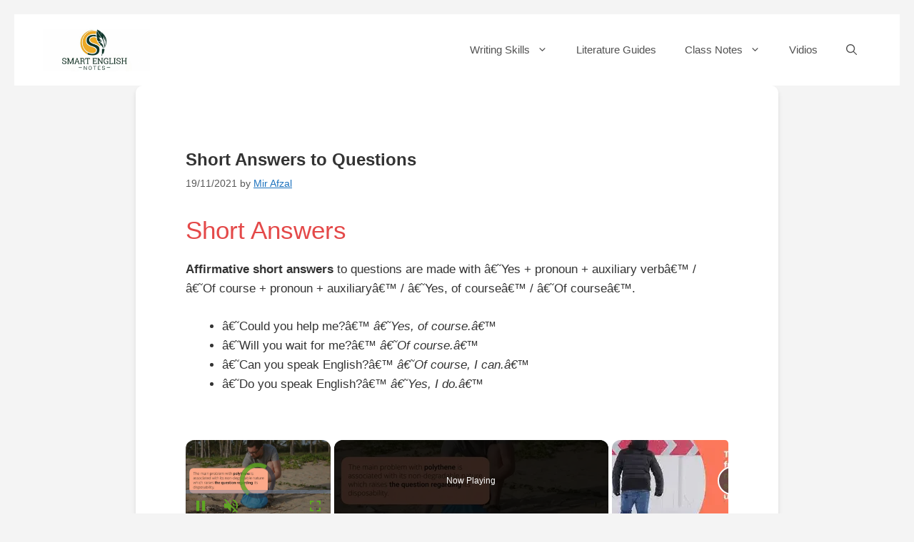

--- FILE ---
content_type: text/html; charset=utf-8
request_url: https://www.google.com/recaptcha/api2/aframe
body_size: 268
content:
<!DOCTYPE HTML><html><head><meta http-equiv="content-type" content="text/html; charset=UTF-8"></head><body><script nonce="VXknYcpCj7QvOBQe0a3CIg">/** Anti-fraud and anti-abuse applications only. See google.com/recaptcha */ try{var clients={'sodar':'https://pagead2.googlesyndication.com/pagead/sodar?'};window.addEventListener("message",function(a){try{if(a.source===window.parent){var b=JSON.parse(a.data);var c=clients[b['id']];if(c){var d=document.createElement('img');d.src=c+b['params']+'&rc='+(localStorage.getItem("rc::a")?sessionStorage.getItem("rc::b"):"");window.document.body.appendChild(d);sessionStorage.setItem("rc::e",parseInt(sessionStorage.getItem("rc::e")||0)+1);localStorage.setItem("rc::h",'1769332304445');}}}catch(b){}});window.parent.postMessage("_grecaptcha_ready", "*");}catch(b){}</script></body></html>

--- FILE ---
content_type: text/vtt; charset=utf-8
request_url: https://video-meta.open.video/caption/9ovK3giHlavZ/46d9de14d1822b464486d6f939af6433_en-US.vtt
body_size: -145
content:
WEBVTT

00:00.000 --> 00:06.160
Hello and welcome to ESL Advice English Quiz.
Our today's topic is Juerens in English grammar

00:06.800 --> 00:13.360
In this video, you have some questions. To answer
each of them, you will get 10 seconds. You can

00:13.360 --> 00:18.560
pause the video if you need more
time. Now, let's move to the exercise


--- FILE ---
content_type: text/vtt; charset=utf-8
request_url: https://video-meta.open.video/caption/ftm-YcuQVBni/0c6488d3b2a7c2954cc8e99ef5b31ed6_en-US.vtt
body_size: -94
content:
WEBVTT

00:00.000 --> 00:05.920
Hello and welcome to ESL Advice English Quiz.
Our today's topic is smart ways of giving consent

00:06.560 --> 00:12.800
In this video, you have some questions. To answer
each of them, you will get 10 seconds. You can

00:12.800 --> 00:17.600
pause the video if you need more
time. Now, let's move to the exercise


--- FILE ---
content_type: application/javascript
request_url: https://smartenglishnotes.com/_jb_static/??8f59848760
body_size: 283
content:
jQuery(document).ready(function($){var dwqa__attachments_max_files_upload=$('#dwqa-attachments-max-files-upload').val();var dwqa__attachments_files_uploaded=$('.dwqa-answer-form .dwqa-attachments-item-wrap').length;if(dwqa__attachments_files_uploaded>=dwqa__attachments_max_files_upload){$('input.dwqa-attachments-button-upload').remove()}
$('#dwqa-attachments-add-button-upload').on('click',function(){var files_uploaded=$('.dwqa-answer-form .dwqa-attachments-item-wrap').length;var current_files_upload=$('input.dwqa-attachments-button-upload').length;if(current_files_upload<(dwqa__attachments_max_files_upload-files_uploaded)){$('#dwqa-attachments-wrap-button-upload').append('<br><input type="file" name="dwqa_upload[]" class="dwqa-attachments-button-upload"/>')}else{alert('Max files to upload: '+dwqa__attachments_max_files_upload)}});$('.dwqa-attachments-remove-item').on('click',function(){if(confirm("Are you sure?")){var attachment_id=$(this).data("id");var post_id=$(this).data("post");var parent=$(this).closest(".dwqa-attachments-item-wrap");console.log('abc');$.ajax({url:dwqa.ajax_url,type:'POST',dataType:'json',data:{action:'dwqa-attachments-remove-item',nonce:$('input#dwqa_attachments_remove_items_nonce').val(),attachment_id:attachment_id,post_id:post_id,},success:function(data){console.log(data);if(data.success){parent.remove()}}})}})});
jQuery(document).ready(function($){$('.dwqa_report_spam').on('click',function(){if(confirm("Are you sure?")){var post_id=$(this).data("post");var nonce=$(this).data("nonce");var dwqa_this=$(this);$.ajax({url:dwqa.ajax_url,type:'POST',dataType:'json',data:{action:'dwqa_report_spam_to_admin',nonce:nonce,post_id:post_id,},success:function(data){console.log(data);if(data.success){alert(data.data.message);dwqa_this.remove()}else{alert(data.data.message)}}})}})});

--- FILE ---
content_type: text/vtt; charset=utf-8
request_url: https://video-meta.open.video/caption/ftm-YcuQVBni/0c6488d3b2a7c2954cc8e99ef5b31ed6_en-US.vtt
body_size: 20
content:
WEBVTT

00:00.000 --> 00:05.920
Hello and welcome to ESL Advice English Quiz.
Our today's topic is smart ways of giving consent

00:06.560 --> 00:12.800
In this video, you have some questions. To answer
each of them, you will get 10 seconds. You can

00:12.800 --> 00:17.600
pause the video if you need more
time. Now, let's move to the exercise


--- FILE ---
content_type: text/vtt; charset=utf-8
request_url: https://video-meta.open.video/caption/7Prm3k4kdQUI/eab1451064a8a726b69a6ec2e796309f_en-US.vtt
body_size: -160
content:
WEBVTT

00:00.000 --> 00:07.000
Hello and welcome to ESL Advice English Quiz.
Our today's topic is WH questions in English

00:07.000 --> 00:13.000
In this video, you have some questions. To
answer each of them, you will get 10 seconds

00:13.000 --> 00:20.000
You can pause the video if you need more
time. Now, let's move to the exercise


--- FILE ---
content_type: text/vtt; charset=utf-8
request_url: https://video-meta.open.video/caption/A6CaVa9zIuSs/ff6106ca7a315f54ba1eeb8b46c73237_en-US.vtt
body_size: -116
content:
WEBVTT

00:00.000 --> 00:03.000
Hello and welcome to ESL advice English quiz

00:03.000 --> 00:10.000
Our today's topic is pairs of confusing words in
English. In this video, you have some questions

00:10.000 --> 00:16.000
To answer each of them, you will get 10 seconds.
You can pause the video if you need more time

00:16.000 --> 00:19.000
Now, let's move to the exercise


--- FILE ---
content_type: text/javascript
request_url: https://g.ezoic.net/humix/inline_embed
body_size: 9234
content:
var ezS = document.createElement("link");ezS.rel="stylesheet";ezS.type="text/css";ezS.href="//go.ezodn.com/ezvideo/ezvideojscss.css?cb=186";document.head.appendChild(ezS);
var ezS = document.createElement("link");ezS.rel="stylesheet";ezS.type="text/css";ezS.href="//go.ezodn.com/ezvideo/ezvideocustomcss.css?cb=183046-0-186";document.head.appendChild(ezS);
window.ezVideo = {"appendFloatAfterAd":false,"language":"en","titleString":"","titleOption":"0","autoEnableCaptions":false}
var ezS = document.createElement("script");ezS.src="//vjs.zencdn.net/vttjs/0.14.1/vtt.min.js";document.head.appendChild(ezS);
(function(){
		const frag = document.createRange().createContextualFragment('\u003Cscript type\u003D\"application/ld+json\"\u003E\u000A{\u000A  \"@context\": \"https://schema.org\",\u000A  \"@type\": \"VideoObject\",\u000A  \"potentialAction\": {\u000A    \"@type\": \"SeekToAction\",\u000A    \"target\": \"https://open.video/@smartenglishnotes_com/v/polythene-a-disaster-short-summary?t\u003D{seek_to_second_number}\",\u000A    \"startOffset-input\": \"required name\u003Dseek_to_second_number\"\u000A  },\u000A  \"name\": \"Polythene - A Disaster || Short Summary\",\u000A  \"description\": \"#polythene #polytheneADisaster #summary #class8th\\n\\nVisit Article: https://smartenglishnotes.com/2021/01/10/polythene-a-disaster-summary-and-question-answers-class-8th/\\n\\n#LanguageTutor #EnglishLiterature #Summary #EnglishLearner #LanguageEducation #SmartEnglishnotes #EnglishTeaching #EnglishPractice #EnglishStudent #LanguageTips #EnglishStudy #EnglishTipsAndTricks #EnglishWritingTips #GrammarRules #EnglishGrammarLessons #ESLTeacher #EnglishLessonPlans #EnglishSpeakingPractice #LanguageStudies #EnglishReading  #EnglishLearners #SmartEnglishNotes #EnglishLanguageLessons #EnglishProficiency #EnglishLearning #EnglishTeacherLife #EnglishComposition #EnglishLanguageUsage #LanguageCommunity #EnglishUsage #EnglishLearnerCommunity #EnglishLearnerJourney #LanguageProgress #EnglishLanguageEnthusiast #LanguageDevelopment #EnglishLanguageLovers #EnglishWordsMatter #LanguageMastery\\n #EnglishForAll #EnglishLanguageClass #EnglishLanguageArts #LanguageJourney #EnglishLanguageTeachers #LanguageChallenge #EnglishAsASecondLanguage #EnglishLanguageClassroom #EnglishLanguageLearningCommunity #LanguageEnthusiast #EnglishLanguageTeachingMethodology #LanguageLearningJourney #EnglishVocabulary #LanguageProficiencyTest #EnglishPronunciation #LanguageGoals #EnglishPracticeMakesPerfect #LanguageImmersion #EnglishLanguageCoach #LanguageBarrier #EnglishTeacherLife #LanguageLearnersCommunity #EnglishClassroom #LanguageSuccess #EnglishClassics #LanguagePuzzle #EnglishLanguageSkillsAcquired #EnglishTipsAndTricks #EnglishWritingTips #GrammarRules #EnglishGrammarLessons #ESLTeacher #EnglishLessonPlans  #LearnEnglishFast #EnglishGrammar #LearnEnglish #ESL #EnglishLessons #EnglishTeacher #GrammarNazi #WritingTips #Vocabulary #EnglishClass #LanguageLearning #EnglishWords #EnglishPhrases #LanguageSkills #SpeakEnglish #EnglishTips #LanguageLearner #EnglishLanguageTeaching #SpeakFluentEnglish #LearnEnglishOnline #EnglishWriting #LanguageTeacher #EnglishExpressions #EnglishLessonsOnline #EnglishLanguageLearner #LanguageAcquisition #EnglishLanguageSchool #EnglishTutor #ImproveEnglish #EnglishGrammarRules #EnglishForBeginners #EnglishIdioms #EnglishSpeaking #EnglishLanguageAcademy #LanguageExchange #AdvancedEnglish #EnglishConversation #EnglishLanguageSkills #LanguageClass #EnglishOnline #EnglishTest #EnglishMemes #LanguageExchangeProgram #EnglishJokes #EnglishGrammarMatters #EnglishGrammarNerd #LanguageLearningCommunity #EnglishGrammarGirl #EnglishExpressionsAndPhrases #EnglishGrammarPractice #EnglishTeachingResources #LanguageProficiencyExam #EnglishWritingSkills #EnglishLanguageCulture #ESLClass #EnglishSpeakingSkills #LanguageLearningJunkie #EnglishConversationPractice #LanguageMemes #EnglishAsASecondLanguageTeacher #EnglishClassroomIdeas #ESLConversation #EnglishGrammarWorkbook #LanguageLearningApps #EnglishPunctuation #ESLLessons #EnglishSpelling #LanguageLearningBooks #EnglishVocabularyWords #ESLResources #EnglishStudyAbroad #LanguageLearningGoals #EnglishTenses #ESLActivities #EnglishTeacherLife #LanguageInspiration #EnglishWritingPrompts #ESLClassroomIdeas #LanguageLearningStrategies #EnglishVocabularyBuilder #EnglishTeacherTraining #EnglishLiterature #PoetryCommunity #PoetryLovers #PoetryAddict #PoeticJustice #PoetryCorner #PoetryOfInstagram #PoetryBooks #PoetryIsNotDead #PoetryInMotion #PoeticSoul #PoetryCollection #PoetryInspiration #PoetryTime #PoetryNation #Poetrysociety #ClassicLiterature #LiteraryQuotes #Shakespeare #EnglishAuthors #VictorianLiterature #ModernistLiterature #AmericanLiterature #BritishLiterature #PoetryAnalysis #PoetryWriting #PoeticExpression #PoeticForms #PoeticTechniques #PoeticImagery #PoeticLicense #PoeticLines #PoeticMetaphor #PoeticRhythm #PoeticStanza #PoeticVerse #EssayWriting #EssayTips #LiteraryAnalysis #CriticalAnalysis #LiteratureReview #EssayPrompt #EssayStructure #EssayIntroduction #EssayConclusion #ThesisStatement #EnglishEssays #EssaySkills #EssayEditing #EssayGrading #BookishSoul #VerseOfTheDay #BookLoversCommunity #BardofAvon #LiteratureIsLife #LitFam#ProseAndPoetry #SpokenWordPoetry #PoetryEverywhere #PoetLife #PoetryContest #PoetryPrompt #WritingPrompts #LiteraryArt #LiteraryWanderlust #FictionalWorlds #Bookstagrammers #ReadMoreBooks#ClassicBooks #WorldOfBooks #ModernPoetry #AmericanPoetry #PoetryMonth# VerseMood #WordsMatter #LiteraryLove #WritingInspiration #CreativeWritingCommunity #WriteYourHeartOut #WritingGoals #WritingJourney #WritingCommunityOfInstagram #WritingMotivation #WritingLife #WritingChallenge #EssayContest #EssayCompetition #EssayFestival #EssayOnLife #EssayMasters #LiteraryQuotesDaily #ReadersOfInstagram #BookNerd #FictionFriday #PoeTweets #ShakespeareSunday #LiteraryNerd #EssayWriters #EssayPro#EssayExpert.\",\u000A  \"thumbnailUrl\": \"https://streaming.open.video/poster/FcfeiPOIxqhlTPhZ/e7ab68df9baf290225bb674afbfeec88265213f12a2da5a24936bd4287808ebf_kaKKGe.jpg\",\u000A  \"uploadDate\": \"2023-03-01T15:38:53+00:00\",\u000A  \"duration\": \"PT0H1M3S\",\u000A  \"contentUrl\": \"https://streaming.open.video/contents/FcfeiPOIxqhlTPhZ/1677685412/index.m3u8\",\u000A  \"embedUrl\": \"https://open.video/embed?contentId\u003De7ab68df9baf290225bb674afbfeec88265213f12a2da5a24936bd4287808ebf\",\u000A  \"url\": \"https://open.video/@smartenglishnotes_com/v/polythene-a-disaster-short-summary\"\u000A}\u000A\u003C/script\u003E');
		document.body.appendChild(frag);
	}());
(function() {
		let ezInstream = {"prebidBidders":[{"bidder":"amx","params":{"tagid":"ZXpvaWMuY29tLXJvbi12aWRlbw"},"ssid":"11290"},{"bidder":"criteo","params":{"networkId":7987,"pubid":"101496","video":{"playbackmethod":[2,6]}},"ssid":"10050"},{"bidder":"medianet","params":{"cid":"8CUBCB617","crid":"358025426"},"ssid":"11307"},{"bidder":"onetag","params":{"pubId":"62499636face9dc"},"ssid":"11291"},{"bidder":"openx","params":{"delDomain":"ezoic-d.openx.net","unit":"560605963"},"ssid":"10015"},{"bidder":"pubmatic","params":{"adSlot":"Ezoic_default_video","publisherId":"156983"},"ssid":"10061"},{"bidder":"ttd","params":{"publisherId":"e524fe7c31bd20e57123cf70ba42c934","supplySourceId":"ezoic"},"ssid":"11384"},{"bidder":"yieldmo","params":{"placementId":"3159086761833865258"},"ssid":"11315"},{"bidder":"rubicon","params":{"accountId":21150,"siteId":269072,"video":{"language":"en","size_id":201},"zoneId":3326304},"ssid":"10063"},{"bidder":"sharethrough","params":{"pkey":"VS3UMr0vpcy8VVHMnE84eAvj"},"ssid":"11309"},{"bidder":"adyoulike_i_s2s","params":{"placement":"b74dd1bf884ad15f7dc6fca53449c2db"},"ssid":"11314"},{"bidder":"amx_i_s2s","params":{"tagid":"JreGFOmAO"},"ssid":"11290"},{"bidder":"appnexus_i_s2s","params":{"placementId":28760532},"ssid":"10087"},{"bidder":"criteo_i_s2s","params":{"networkId":12274,"pubid":"104211","video":{"playbackmethod":[2,6]}},"ssid":"10050"},{"bidder":"ix_i_s2s","params":{"siteId":"1280191"},"ssid":"10082"},{"bidder":"medianet_i_s2s","params":{"cid":"8CUPV1T76","crid":"578781359"},"ssid":"11307"},{"bidder":"onetag_i_s2s","params":{"pubId":"62499636face9dc"},"ssid":"11291"},{"bidder":"openx_i_s2s","params":{"delDomain":"ezoic-d.openx.net","unit":"559783386"},"ssid":"10015"},{"bidder":"pubmatic_i_s2s","params":{"adSlot":"Ezoic_default_video","publisherId":"156983"},"ssid":"10061"},{"bidder":"rubicon_i_s2s","params":{"accountId":21150,"siteId":421616,"video":{"language":"en","size_id":201},"zoneId":2495262},"ssid":"10063"},{"bidder":"sharethrough_i_s2s","params":{"pkey":"kgPoDCWJ3LoAt80X9hF5eRLi"},"ssid":"11309"},{"bidder":"smartadserver_i_s2s","params":{"formatId":117670,"networkId":4503,"pageId":1696160,"siteId":557984},"ssid":"11335"},{"bidder":"sonobi_i_s2s","params":{"TagID":"86985611032ca7924a34"},"ssid":"10048"},{"bidder":"sovrn_i_s2s","params":{"tagid":"1263646"},"ssid":"10017"},{"bidder":"unruly_i_s2s","params":{"siteId":235071},"ssid":"10097"}],"apsSlot":{"slotID":"","divID":"","slotName":"","sizes":null,"slotParams":{}},"allApsSlots":[],"genericInstream":false,"UnfilledCnt":0,"AllowPreviousBidToSetBidFloor":false,"PreferPrebidOverAmzn":false,"DoNotPassBidFloorToPreBid":false,"bidCacheThreshold":-1,"rampUp":true,"IsEzDfpAccount":true,"EnableVideoDeals":false,"monetizationApproval":{"DomainId":183046,"Domain":"smartenglishnotes.com","HumixChannelId":2603,"HasGoogleEntry":true,"HDMApproved":false,"MCMApproved":true},"SelectivelyIncrementUnfilledCount":false,"BlockBidderAfterBadAd":true,"useNewVideoStartingFloor":false,"addHBUnderFloor":false,"dvama":false,"dgeb":false,"vatc":{"at":"INSTREAM","fs":"UNIFORM","mpw":200,"itopf":false,"bcds":"v","bcdsds":"g","bcd":{"ad_type":"INSTREAM","data":{"country":"US","form_factor":1,"impressions":5179494,"share_ge7":0.793621,"bucket":"bid-rich","avg_depth":9.019833,"p75_depth":12,"share_ge5":0.819894,"share_ge9":0.757236},"is_domain":false,"loaded_at":"2026-01-24T18:08:18.023353388-08:00"}},"totalVideoDuration":0,"totalAdsPlaybackDuration":0,"optimizedPrebidPods":true};
		if (typeof __ezInstream !== "undefined" && __ezInstream.breaks) {
			__ezInstream.breaks = __ezInstream.breaks.concat(ezInstream.breaks);
		} else {
			window.__ezInstream = ezInstream;
		}
	})();
var EmbedExclusionEvaluated = 'exempt'; var EzoicMagicPlayerExclusionSelectors = [".humix-off"];var EzoicMagicPlayerInclusionSelectors = [];var EzoicPreferredLocation = '1';

			window.humixFirstVideoLoaded = true
			window.dispatchEvent(new CustomEvent('humixFirstVideoLoaded'));
		
window.ezVideoIframe=false;window.renderEzoicVideoContentCBs=window.renderEzoicVideoContentCBs||[];window.renderEzoicVideoContentCBs.push(function(){let videoObjects=[{"PlayerId":"ez-4999","VideoContentId":"e7ab68df9baf290225bb674afbfeec88265213f12a2da5a24936bd4287808ebf","VideoPlaylistSelectionId":0,"VideoPlaylistId":1,"VideoTitle":"Polythene - A Disaster || Short Summary","VideoDescription":"#polythene #polytheneADisaster #summary #class8th\n\nVisit Article: https://smartenglishnotes.com/2021/01/10/polythene-a-disaster-summary-and-question-answers-class-8th/\n\n#LanguageTutor #EnglishLiterature #Summary #EnglishLearner #LanguageEducation #SmartEnglishnotes #EnglishTeaching #EnglishPractice #EnglishStudent #LanguageTips #EnglishStudy #EnglishTipsAndTricks #EnglishWritingTips #GrammarRules #EnglishGrammarLessons #ESLTeacher #EnglishLessonPlans #EnglishSpeakingPractice #LanguageStudies #EnglishReading  #EnglishLearners #SmartEnglishNotes #EnglishLanguageLessons #EnglishProficiency #EnglishLearning #EnglishTeacherLife #EnglishComposition #EnglishLanguageUsage #LanguageCommunity #EnglishUsage #EnglishLearnerCommunity #EnglishLearnerJourney #LanguageProgress #EnglishLanguageEnthusiast #LanguageDevelopment #EnglishLanguageLovers #EnglishWordsMatter #LanguageMastery\n #EnglishForAll #EnglishLanguageClass #EnglishLanguageArts #LanguageJourney #EnglishLanguageTeachers #LanguageChallenge #EnglishAsASecondLanguage #EnglishLanguageClassroom #EnglishLanguageLearningCommunity #LanguageEnthusiast #EnglishLanguageTeachingMethodology #LanguageLearningJourney #EnglishVocabulary #LanguageProficiencyTest #EnglishPronunciation #LanguageGoals #EnglishPracticeMakesPerfect #LanguageImmersion #EnglishLanguageCoach #LanguageBarrier #EnglishTeacherLife #LanguageLearnersCommunity #EnglishClassroom #LanguageSuccess #EnglishClassics #LanguagePuzzle #EnglishLanguageSkillsAcquired #EnglishTipsAndTricks #EnglishWritingTips #GrammarRules #EnglishGrammarLessons #ESLTeacher #EnglishLessonPlans  #LearnEnglishFast #EnglishGrammar #LearnEnglish #ESL #EnglishLessons #EnglishTeacher #GrammarNazi #WritingTips #Vocabulary #EnglishClass #LanguageLearning #EnglishWords #EnglishPhrases #LanguageSkills #SpeakEnglish #EnglishTips #LanguageLearner #EnglishLanguageTeaching #SpeakFluentEnglish #LearnEnglishOnline #EnglishWriting #LanguageTeacher #EnglishExpressions #EnglishLessonsOnline #EnglishLanguageLearner #LanguageAcquisition #EnglishLanguageSchool #EnglishTutor #ImproveEnglish #EnglishGrammarRules #EnglishForBeginners #EnglishIdioms #EnglishSpeaking #EnglishLanguageAcademy #LanguageExchange #AdvancedEnglish #EnglishConversation #EnglishLanguageSkills #LanguageClass #EnglishOnline #EnglishTest #EnglishMemes #LanguageExchangeProgram #EnglishJokes #EnglishGrammarMatters #EnglishGrammarNerd #LanguageLearningCommunity #EnglishGrammarGirl #EnglishExpressionsAndPhrases #EnglishGrammarPractice #EnglishTeachingResources #LanguageProficiencyExam #EnglishWritingSkills #EnglishLanguageCulture #ESLClass #EnglishSpeakingSkills #LanguageLearningJunkie #EnglishConversationPractice #LanguageMemes #EnglishAsASecondLanguageTeacher #EnglishClassroomIdeas #ESLConversation #EnglishGrammarWorkbook #LanguageLearningApps #EnglishPunctuation #ESLLessons #EnglishSpelling #LanguageLearningBooks #EnglishVocabularyWords #ESLResources #EnglishStudyAbroad #LanguageLearningGoals #EnglishTenses #ESLActivities #EnglishTeacherLife #LanguageInspiration #EnglishWritingPrompts #ESLClassroomIdeas #LanguageLearningStrategies #EnglishVocabularyBuilder #EnglishTeacherTraining #EnglishLiterature #PoetryCommunity #PoetryLovers #PoetryAddict #PoeticJustice #PoetryCorner #PoetryOfInstagram #PoetryBooks #PoetryIsNotDead #PoetryInMotion #PoeticSoul #PoetryCollection #PoetryInspiration #PoetryTime #PoetryNation #Poetrysociety #ClassicLiterature #LiteraryQuotes #Shakespeare #EnglishAuthors #VictorianLiterature #ModernistLiterature #AmericanLiterature #BritishLiterature #PoetryAnalysis #PoetryWriting #PoeticExpression #PoeticForms #PoeticTechniques #PoeticImagery #PoeticLicense #PoeticLines #PoeticMetaphor #PoeticRhythm #PoeticStanza #PoeticVerse #EssayWriting #EssayTips #LiteraryAnalysis #CriticalAnalysis #LiteratureReview #EssayPrompt #EssayStructure #EssayIntroduction #EssayConclusion #ThesisStatement #EnglishEssays #EssaySkills #EssayEditing #EssayGrading #BookishSoul #VerseOfTheDay #BookLoversCommunity #BardofAvon #LiteratureIsLife #LitFam#ProseAndPoetry #SpokenWordPoetry #PoetryEverywhere #PoetLife #PoetryContest #PoetryPrompt #WritingPrompts #LiteraryArt #LiteraryWanderlust #FictionalWorlds #Bookstagrammers #ReadMoreBooks#ClassicBooks #WorldOfBooks #ModernPoetry #AmericanPoetry #PoetryMonth# VerseMood #WordsMatter #LiteraryLove #WritingInspiration #CreativeWritingCommunity #WriteYourHeartOut #WritingGoals #WritingJourney #WritingCommunityOfInstagram #WritingMotivation #WritingLife #WritingChallenge #EssayContest #EssayCompetition #EssayFestival #EssayOnLife #EssayMasters #LiteraryQuotesDaily #ReadersOfInstagram #BookNerd #FictionFriday #PoeTweets #ShakespeareSunday #LiteraryNerd #EssayWriters #EssayPro#EssayExpert.","VideoChapters":{"Chapters":null,"StartTimes":null,"EndTimes":null},"VideoLinksSrc":"","VideoSrcURL":"https://streaming.open.video/contents/FcfeiPOIxqhlTPhZ/1677685412/index.m3u8","VideoDurationMs":62529,"DeviceTypeFlag":14,"FloatFlag":14,"FloatPosition":1,"IsAutoPlay":true,"IsLoop":false,"IsLiveStreaming":false,"OutstreamEnabled":false,"ShouldConsiderDocVisibility":true,"ShouldPauseAds":true,"AdUnit":"","ImpressionId":0,"VideoStartTime":0,"IsStartTimeEnabled":0,"IsKeyMoment":false,"PublisherVideoContentShare":{"DomainIdOwner":183046,"DomainIdShare":183046,"DomainIdHost":183046,"VideoContentId":"e7ab68df9baf290225bb674afbfeec88265213f12a2da5a24936bd4287808ebf","LoadError":"[MagicPlayerPlaylist:0]","IsEzoicOwnedVideo":false,"IsGenericInstream":false,"IsOutstream":false,"IsGPTOutstream":false},"VideoUploadSource":"import-from-youtube","IsVertical":false,"IsPreferred":false,"ShowControls":false,"IsSharedEmbed":false,"ShortenId":"RlGGHcycOd2","Preview":false,"PlaylistHumixId":"","VideoSelection":10,"MagicPlaceholderType":1,"MagicHTML":"\u003cdiv id=ez-video-wrap-ez-4998 class=ez-video-wrap style=\"align-self: stretch;  margin-top: 0px !important;margin-bottom: 0px !important;\"\u003e\u003cdiv class=ez-video-center\u003e\u003cdiv class=\"ez-video-content-wrap ez-rounded-border\"\u003e\u003cdiv id=ez-video-wrap-ez-4999 class=\"ez-video-wrap ez-video-magic\" style=\"align-self: stretch;\"\u003e\u003cdiv class=ez-video-magic-row\u003e\u003col class=ez-video-magic-list\u003e\u003cli class=\"ez-video-magic-item ez-video-magic-autoplayer\"\u003e\u003cdiv id=floating-placeholder-ez-4999 class=floating-placeholder style=\"display: none;\"\u003e\u003cdiv id=floating-placeholder-sizer-ez-4999 class=floating-placeholder-sizer\u003e\u003cpicture class=\"video-js vjs-playlist-thumbnail\"\u003e\u003cimg id=floating-placeholder-thumbnail alt loading=lazy nopin=nopin\u003e\u003c/picture\u003e\u003c/div\u003e\u003c/div\u003e\u003cdiv id=ez-video-container-ez-4999 class=\"ez-video-container ez-video-magic-redesign ez-responsive ez-float-right\" style=\"flex-wrap: wrap;\"\u003e\u003cdiv class=ez-video-ez-stuck-bar id=ez-video-ez-stuck-bar-ez-4999\u003e\u003cdiv class=\"ez-video-ez-stuck-close ez-simple-close\" id=ez-video-ez-stuck-close-ez-4999 style=\"font-size: 16px !important; text-shadow: none !important; color: #000 !important; font-family: system-ui !important; background-color: rgba(255,255,255,0.5) !important; border-radius: 50% !important; text-align: center !important;\"\u003ex\u003c/div\u003e\u003c/div\u003e\u003cvideo id=ez-video-ez-4999 class=\"video-js ez-vid-placeholder\" controls preload=metadata\u003e\u003cp class=vjs-no-js\u003ePlease enable JavaScript\u003c/p\u003e\u003c/video\u003e\u003cdiv class=ez-vid-preview id=ez-vid-preview-ez-4999\u003e\u003c/div\u003e\u003cdiv id=lds-ring-ez-4999 class=lds-ring\u003e\u003cdiv\u003e\u003c/div\u003e\u003cdiv\u003e\u003c/div\u003e\u003cdiv\u003e\u003c/div\u003e\u003cdiv\u003e\u003c/div\u003e\u003c/div\u003e\u003c/div\u003e\u003cli class=\"ez-video-magic-item ez-video-magic-playlist\"\u003e\u003cdiv id=ez-video-playlist-ez-4998 class=vjs-playlist\u003e\u003c/div\u003e\u003c/ol\u003e\u003c/div\u003e\u003c/div\u003e\u003cdiv id=floating-placeholder-ez-4998 class=floating-placeholder style=\"display: none;\"\u003e\u003cdiv id=floating-placeholder-sizer-ez-4998 class=floating-placeholder-sizer\u003e\u003cpicture class=\"video-js vjs-playlist-thumbnail\"\u003e\u003cimg id=floating-placeholder-thumbnail alt loading=lazy nopin=nopin\u003e\u003c/picture\u003e\u003c/div\u003e\u003c/div\u003e\u003cdiv id=ez-video-container-ez-4998 class=\"ez-video-container ez-video-magic-redesign ez-responsive ez-float-right\" style=\"flex-wrap: wrap;\"\u003e\u003cdiv class=ez-video-ez-stuck-bar id=ez-video-ez-stuck-bar-ez-4998\u003e\u003cdiv class=\"ez-video-ez-stuck-close ez-simple-close\" id=ez-video-ez-stuck-close-ez-4998 style=\"font-size: 16px !important; text-shadow: none !important; color: #000 !important; font-family: system-ui !important; background-color: rgba(255,255,255,0.5) !important; border-radius: 50% !important; text-align: center !important;\"\u003ex\u003c/div\u003e\u003c/div\u003e\u003cvideo id=ez-video-ez-4998 class=\"video-js ez-vid-placeholder vjs-16-9\" controls preload=metadata\u003e\u003cp class=vjs-no-js\u003ePlease enable JavaScript\u003c/p\u003e\u003c/video\u003e\u003cdiv class=keymoment-container id=keymoment-play style=\"display: none;\"\u003e\u003cspan id=play-button-container class=play-button-container-active\u003e\u003cspan class=\"keymoment-play-btn play-button-before\"\u003e\u003c/span\u003e\u003cspan class=\"keymoment-play-btn play-button-after\"\u003e\u003c/span\u003e\u003c/span\u003e\u003c/div\u003e\u003cdiv class=\"keymoment-container rewind\" id=keymoment-rewind style=\"display: none;\"\u003e\u003cdiv id=keymoment-rewind-box class=rotate\u003e\u003cspan class=\"keymoment-arrow arrow-two double-arrow-icon\"\u003e\u003c/span\u003e\u003cspan class=\"keymoment-arrow arrow-one double-arrow-icon\"\u003e\u003c/span\u003e\u003c/div\u003e\u003c/div\u003e\u003cdiv class=\"keymoment-container forward\" id=keymoment-forward style=\"display: none;\"\u003e\u003cdiv id=keymoment-forward-box\u003e\u003cspan class=\"keymoment-arrow arrow-two double-arrow-icon\"\u003e\u003c/span\u003e\u003cspan class=\"keymoment-arrow arrow-one double-arrow-icon\"\u003e\u003c/span\u003e\u003c/div\u003e\u003c/div\u003e\u003cdiv id=vignette-overlay\u003e\u003c/div\u003e\u003cdiv id=vignette-top-card class=vignette-top-card\u003e\u003cdiv class=vignette-top-channel\u003e\u003ca class=top-channel-logo target=_blank role=link aria-label=\"channel logo\" style='background-image: url(\"https://video-meta.humix.com/\");'\u003e\u003c/a\u003e\u003c/div\u003e\u003cdiv class=\"vignette-top-title top-enable-channel-logo\"\u003e\u003cdiv class=\"vignette-top-title-text vignette-magic-player\"\u003e\u003ca class=vignette-top-title-link id=vignette-top-title-link-ez-4998 target=_blank tabindex=0 href=https://open.video/video/e7ab68df9baf290225bb674afbfeec88265213f12a2da5a24936bd4287808ebf\u003ePolythene - A Disaster || Short Summary\u003c/a\u003e\u003c/div\u003e\u003c/div\u003e\u003cdiv class=vignette-top-share\u003e\u003cbutton class=vignette-top-button type=button title=share id=vignette-top-button\u003e\u003cdiv class=top-button-icon\u003e\u003csvg height=\"100%\" version=\"1.1\" viewBox=\"0 0 36 36\" width=\"100%\"\u003e\n                                        \u003cuse class=\"svg-shadow\" xlink:href=\"#share-icon\"\u003e\u003c/use\u003e\n                                        \u003cpath class=\"svg-fill\" d=\"m 20.20,14.19 0,-4.45 7.79,7.79 -7.79,7.79 0,-4.56 C 16.27,20.69 12.10,21.81 9.34,24.76 8.80,25.13 7.60,27.29 8.12,25.65 9.08,21.32 11.80,17.18 15.98,15.38 c 1.33,-0.60 2.76,-0.98 4.21,-1.19 z\" id=\"share-icon\"\u003e\u003c/path\u003e\n                                    \u003c/svg\u003e\u003c/div\u003e\u003c/button\u003e\u003c/div\u003e\u003c/div\u003e\u003ca id=watch-on-link-ez-4998 class=watch-on-link aria-label=\"Watch on Open.Video\" target=_blank href=https://open.video/video/e7ab68df9baf290225bb674afbfeec88265213f12a2da5a24936bd4287808ebf\u003e\u003cdiv class=watch-on-link-content aria-hidden=true\u003e\u003cdiv class=watch-on-link-text\u003eWatch on\u003c/div\u003e\u003cimg style=\"height: 1rem;\" src=https://assets.open.video/open-video-white-logo.png alt=\"Video channel logo\" class=img-fluid\u003e\u003c/div\u003e\u003c/a\u003e\u003cdiv class=ez-vid-preview id=ez-vid-preview-ez-4998\u003e\u003c/div\u003e\u003cdiv id=lds-ring-ez-4998 class=lds-ring\u003e\u003cdiv\u003e\u003c/div\u003e\u003cdiv\u003e\u003c/div\u003e\u003cdiv\u003e\u003c/div\u003e\u003cdiv\u003e\u003c/div\u003e\u003c/div\u003e\u003cdiv id=ez-video-links-ez-4998 style=position:absolute;\u003e\u003c/div\u003e\u003c/div\u003e\u003c/div\u003e\u003cdiv id=ez-lower-title-link-ez-4998 class=lower-title-link\u003e\u003ca href=https://open.video/video/e7ab68df9baf290225bb674afbfeec88265213f12a2da5a24936bd4287808ebf target=_blank\u003ePolythene - A Disaster || Short Summary\u003c/a\u003e\u003c/div\u003e\u003c/div\u003e\u003c/div\u003e","PreferredVideoType":0,"DisableWatchOnLink":false,"DisableVignette":false,"DisableTitleLink":false,"VideoPlaylist":{"VideoPlaylistId":1,"FirstVideoSelectionId":0,"FirstVideoIndex":0,"Name":"Universal Player","IsLooping":1,"IsShuffled":0,"Autoskip":0,"Videos":[{"PublisherVideoId":294895,"PublisherId":86919,"VideoContentId":"e7ab68df9baf290225bb674afbfeec88265213f12a2da5a24936bd4287808ebf","DomainId":183046,"Title":"Polythene - A Disaster || Short Summary","Description":"#polythene #polytheneADisaster #summary #class8th\n\nVisit Article: https://smartenglishnotes.com/2021/01/10/polythene-a-disaster-summary-and-question-answers-class-8th/\n\n#LanguageTutor #EnglishLiterature #Summary #EnglishLearner #LanguageEducation #SmartEnglishnotes #EnglishTeaching #EnglishPractice #EnglishStudent #LanguageTips #EnglishStudy #EnglishTipsAndTricks #EnglishWritingTips #GrammarRules #EnglishGrammarLessons #ESLTeacher #EnglishLessonPlans #EnglishSpeakingPractice #LanguageStudies #EnglishReading  #EnglishLearners #SmartEnglishNotes #EnglishLanguageLessons #EnglishProficiency #EnglishLearning #EnglishTeacherLife #EnglishComposition #EnglishLanguageUsage #LanguageCommunity #EnglishUsage #EnglishLearnerCommunity #EnglishLearnerJourney #LanguageProgress #EnglishLanguageEnthusiast #LanguageDevelopment #EnglishLanguageLovers #EnglishWordsMatter #LanguageMastery\n #EnglishForAll #EnglishLanguageClass #EnglishLanguageArts #LanguageJourney #EnglishLanguageTeachers #LanguageChallenge #EnglishAsASecondLanguage #EnglishLanguageClassroom #EnglishLanguageLearningCommunity #LanguageEnthusiast #EnglishLanguageTeachingMethodology #LanguageLearningJourney #EnglishVocabulary #LanguageProficiencyTest #EnglishPronunciation #LanguageGoals #EnglishPracticeMakesPerfect #LanguageImmersion #EnglishLanguageCoach #LanguageBarrier #EnglishTeacherLife #LanguageLearnersCommunity #EnglishClassroom #LanguageSuccess #EnglishClassics #LanguagePuzzle #EnglishLanguageSkillsAcquired #EnglishTipsAndTricks #EnglishWritingTips #GrammarRules #EnglishGrammarLessons #ESLTeacher #EnglishLessonPlans  #LearnEnglishFast #EnglishGrammar #LearnEnglish #ESL #EnglishLessons #EnglishTeacher #GrammarNazi #WritingTips #Vocabulary #EnglishClass #LanguageLearning #EnglishWords #EnglishPhrases #LanguageSkills #SpeakEnglish #EnglishTips #LanguageLearner #EnglishLanguageTeaching #SpeakFluentEnglish #LearnEnglishOnline #EnglishWriting #LanguageTeacher #EnglishExpressions #EnglishLessonsOnline #EnglishLanguageLearner #LanguageAcquisition #EnglishLanguageSchool #EnglishTutor #ImproveEnglish #EnglishGrammarRules #EnglishForBeginners #EnglishIdioms #EnglishSpeaking #EnglishLanguageAcademy #LanguageExchange #AdvancedEnglish #EnglishConversation #EnglishLanguageSkills #LanguageClass #EnglishOnline #EnglishTest #EnglishMemes #LanguageExchangeProgram #EnglishJokes #EnglishGrammarMatters #EnglishGrammarNerd #LanguageLearningCommunity #EnglishGrammarGirl #EnglishExpressionsAndPhrases #EnglishGrammarPractice #EnglishTeachingResources #LanguageProficiencyExam #EnglishWritingSkills #EnglishLanguageCulture #ESLClass #EnglishSpeakingSkills #LanguageLearningJunkie #EnglishConversationPractice #LanguageMemes #EnglishAsASecondLanguageTeacher #EnglishClassroomIdeas #ESLConversation #EnglishGrammarWorkbook #LanguageLearningApps #EnglishPunctuation #ESLLessons #EnglishSpelling #LanguageLearningBooks #EnglishVocabularyWords #ESLResources #EnglishStudyAbroad #LanguageLearningGoals #EnglishTenses #ESLActivities #EnglishTeacherLife #LanguageInspiration #EnglishWritingPrompts #ESLClassroomIdeas #LanguageLearningStrategies #EnglishVocabularyBuilder #EnglishTeacherTraining #EnglishLiterature #PoetryCommunity #PoetryLovers #PoetryAddict #PoeticJustice #PoetryCorner #PoetryOfInstagram #PoetryBooks #PoetryIsNotDead #PoetryInMotion #PoeticSoul #PoetryCollection #PoetryInspiration #PoetryTime #PoetryNation #Poetrysociety #ClassicLiterature #LiteraryQuotes #Shakespeare #EnglishAuthors #VictorianLiterature #ModernistLiterature #AmericanLiterature #BritishLiterature #PoetryAnalysis #PoetryWriting #PoeticExpression #PoeticForms #PoeticTechniques #PoeticImagery #PoeticLicense #PoeticLines #PoeticMetaphor #PoeticRhythm #PoeticStanza #PoeticVerse #EssayWriting #EssayTips #LiteraryAnalysis #CriticalAnalysis #LiteratureReview #EssayPrompt #EssayStructure #EssayIntroduction #EssayConclusion #ThesisStatement #EnglishEssays #EssaySkills #EssayEditing #EssayGrading #BookishSoul #VerseOfTheDay #BookLoversCommunity #BardofAvon #LiteratureIsLife #LitFam#ProseAndPoetry #SpokenWordPoetry #PoetryEverywhere #PoetLife #PoetryContest #PoetryPrompt #WritingPrompts #LiteraryArt #LiteraryWanderlust #FictionalWorlds #Bookstagrammers #ReadMoreBooks#ClassicBooks #WorldOfBooks #ModernPoetry #AmericanPoetry #PoetryMonth# VerseMood #WordsMatter #LiteraryLove #WritingInspiration #CreativeWritingCommunity #WriteYourHeartOut #WritingGoals #WritingJourney #WritingCommunityOfInstagram #WritingMotivation #WritingLife #WritingChallenge #EssayContest #EssayCompetition #EssayFestival #EssayOnLife #EssayMasters #LiteraryQuotesDaily #ReadersOfInstagram #BookNerd #FictionFriday #PoeTweets #ShakespeareSunday #LiteraryNerd #EssayWriters #EssayPro#EssayExpert.","VideoChapters":{"Chapters":null,"StartTimes":null,"EndTimes":null},"Privacy":"public","CreatedDate":"2023-03-01 15:38:53","ModifiedDate":"2023-03-01 15:43:40","PreviewImage":"https://streaming.open.video/poster/FcfeiPOIxqhlTPhZ/e7ab68df9baf290225bb674afbfeec88265213f12a2da5a24936bd4287808ebf_kaKKGe.jpg","RestrictByReferer":false,"ImpressionId":0,"VideoDurationMs":62529,"StreamingURL":"https://streaming.open.video/contents/FcfeiPOIxqhlTPhZ/1677685412/index.m3u8","PublisherVideoContentShare":{"DomainIdOwner":183046,"DomainIdShare":183046,"DomainIdHost":183046,"VideoContentId":"e7ab68df9baf290225bb674afbfeec88265213f12a2da5a24936bd4287808ebf","IsEzoicOwnedVideo":false,"IsGenericInstream":false,"IsOutstream":false,"IsGPTOutstream":false},"ExternalId":"","IABCategoryName":"","IABCategoryIds":"","NLBCategoryIds":"","IsUploaded":false,"IsProcessed":false,"IsContentShareable":true,"UploadSource":"import-from-youtube","IsPreferred":false,"Category":"","IsRotate":false,"ShortenId":"RlGGHcycOd2","PreferredVideoType":0,"HumixChannelId":2603,"IsHumixChannelActive":true,"VideoAutoMatchType":0,"ShareBaseUrl":"//open.video/","CanonicalLink":"https://open.video/@smartenglishnotes_com/v/polythene-a-disaster-short-summary","OpenVideoHostedLink":"https://open.video/@smartenglishnotes_com/v/polythene-a-disaster-short-summary","ChannelSlug":"","Language":"en","Keywords":"polythene,hazards of polythene,polythene summary class 8th,polythene a disaster","HasMultiplePosterResolutions":true,"ResizedPosterVersion":1,"ChannelLogo":"","OwnerIntegrationType":"sa","IsChannelWPHosted":false,"HideReportVideoButton":false,"VideoPlaylistSelectionId":0,"VideoLinksSrc":"","VideoStartTime":0,"IsStartTimeEnabled":0,"AdUnit":"smartenglishnotes_com-video-1","VideoPlaylistId":1,"InitialIndex":0},{"PublisherVideoId":294897,"PublisherId":86919,"VideoContentId":"ec1fb5ca0b672f9eefa5d8a2bbdb47bfe89712898a63a1c34439eeda2fb4014e","DomainId":183046,"Title":"The Road Not Taken || Summary in English || Class 9th","Description":"#tulipenglish #9thclass #9thenglish\n\n\nThe Road Not Taken || Summary in English || Class 9th \n\nArticle Link: https://smartenglishnotes.com/2023/01/02/summary-and-analysis-of-the-road-not-taken-by-robert-frost/\n\n\n\n#LanguageTutor #EnglishLiterature #Summary #EnglishLearner #LanguageEducation #SmartEnglishnotes #EnglishTeaching #EnglishPractice #EnglishStudent #LanguageTips #EnglishStudy #EnglishTipsAndTricks #EnglishWritingTips #GrammarRules #EnglishGrammarLessons #ESLTeacher #EnglishLessonPlans #EnglishSpeakingPractice #LanguageStudies #EnglishReading  #EnglishLearners #SmartEnglishNotes #EnglishLanguageLessons #EnglishProficiency #EnglishLearning #EnglishTeacherLife #EnglishComposition #EnglishLanguageUsage #LanguageCommunity #EnglishUsage #EnglishLearnerCommunity #EnglishLearnerJourney #LanguageProgress #EnglishLanguageEnthusiast #LanguageDevelopment #EnglishLanguageLovers #EnglishWordsMatter #LanguageMastery\n #EnglishForAll #EnglishLanguageClass #EnglishLanguageArts #LanguageJourney #EnglishLanguageTeachers #LanguageChallenge #EnglishAsASecondLanguage #EnglishLanguageClassroom #EnglishLanguageLearningCommunity #LanguageEnthusiast #EnglishLanguageTeachingMethodology #LanguageLearningJourney #EnglishVocabulary #LanguageProficiencyTest #EnglishPronunciation #LanguageGoals #EnglishPracticeMakesPerfect #LanguageImmersion #EnglishLanguageCoach #LanguageBarrier #EnglishTeacherLife #LanguageLearnersCommunity #EnglishClassroom #LanguageSuccess #EnglishClassics #LanguagePuzzle #EnglishLanguageSkillsAcquired #EnglishTipsAndTricks #EnglishWritingTips #GrammarRules #EnglishGrammarLessons #ESLTeacher #EnglishLessonPlans  #LearnEnglishFast #EnglishGrammar #LearnEnglish #ESL #EnglishLessons #EnglishTeacher #GrammarNazi #WritingTips #Vocabulary #EnglishClass #LanguageLearning #EnglishWords #EnglishPhrases #LanguageSkills #SpeakEnglish #EnglishTips #LanguageLearner #EnglishLanguageTeaching #SpeakFluentEnglish #LearnEnglishOnline #EnglishWriting #LanguageTeacher #EnglishExpressions #EnglishLessonsOnline #EnglishLanguageLearner #LanguageAcquisition #EnglishLanguageSchool #EnglishTutor #ImproveEnglish #EnglishGrammarRules #EnglishForBeginners #EnglishIdioms #EnglishSpeaking #EnglishLanguageAcademy #LanguageExchange #AdvancedEnglish #EnglishConversation #EnglishLanguageSkills #LanguageClass #EnglishOnline #EnglishTest #EnglishMemes #LanguageExchangeProgram #EnglishJokes #EnglishGrammarMatters #EnglishGrammarNerd #LanguageLearningCommunity #EnglishGrammarGirl #EnglishExpressionsAndPhrases #EnglishGrammarPractice #EnglishTeachingResources #LanguageProficiencyExam #EnglishWritingSkills #EnglishLanguageCulture #ESLClass #EnglishSpeakingSkills #LanguageLearningJunkie #EnglishConversationPractice #LanguageMemes #EnglishAsASecondLanguageTeacher #EnglishClassroomIdeas #ESLConversation #EnglishGrammarWorkbook #LanguageLearningApps #EnglishPunctuation #ESLLessons #EnglishSpelling #LanguageLearningBooks #EnglishVocabularyWords #ESLResources #EnglishStudyAbroad #LanguageLearningGoals #EnglishTenses #ESLActivities #EnglishTeacherLife #LanguageInspiration #EnglishWritingPrompts #ESLClassroomIdeas #LanguageLearningStrategies #EnglishVocabularyBuilder #EnglishTeacherTraining #EnglishLiterature #PoetryCommunity #PoetryLovers #PoetryAddict #PoeticJustice #PoetryCorner #PoetryOfInstagram #PoetryBooks #PoetryIsNotDead #PoetryInMotion #PoeticSoul #PoetryCollection #PoetryInspiration #PoetryTime #PoetryNation #Poetrysociety #ClassicLiterature #LiteraryQuotes #Shakespeare #EnglishAuthors #VictorianLiterature #ModernistLiterature #AmericanLiterature #BritishLiterature #PoetryAnalysis #PoetryWriting #PoeticExpression #PoeticForms #PoeticTechniques #PoeticImagery #PoeticLicense #PoeticLines #PoeticMetaphor #PoeticRhythm #PoeticStanza #PoeticVerse #EssayWriting #EssayTips #LiteraryAnalysis #CriticalAnalysis #LiteratureReview #EssayPrompt #EssayStructure #EssayIntroduction #EssayConclusion #ThesisStatement #EnglishEssays #EssaySkills #EssayEditing #EssayGrading #BookishSoul #VerseOfTheDay #BookLoversCommunity #BardofAvon #LiteratureIsLife #LitFam#ProseAndPoetry #SpokenWordPoetry #PoetryEverywhere #PoetLife #PoetryContest #PoetryPrompt #WritingPrompts #LiteraryArt #LiteraryWanderlust #FictionalWorlds #Bookstagrammers #ReadMoreBooks#ClassicBooks #WorldOfBooks #ModernPoetry #AmericanPoetry #PoetryMonth# VerseMood #WordsMatter #LiteraryLove #WritingInspiration #CreativeWritingCommunity #WriteYourHeartOut #WritingGoals #WritingJourney #WritingCommunityOfInstagram #WritingMotivation #WritingLife #WritingChallenge #EssayContest #EssayCompetition #EssayFestival #EssayOnLife #EssayMasters #LiteraryQuotesDaily #ReadersOfInstagram #BookNerd #FictionFriday #PoeTweets #ShakespeareSunday #LiteraryNerd #EssayWriters #EssayPro#EssayExpert.","VideoChapters":{"Chapters":null,"StartTimes":null,"EndTimes":null},"Privacy":"public","CreatedDate":"2023-03-01 15:39:48","ModifiedDate":"2023-03-01 15:44:20","PreviewImage":"https://streaming.open.video/poster/LLlqCIawBmYvkcLA/ec1fb5ca0b672f9eefa5d8a2bbdb47bfe89712898a63a1c34439eeda2fb4014e_buWvYc.jpg","RestrictByReferer":false,"ImpressionId":0,"VideoDurationMs":85885,"StreamingURL":"https://streaming.open.video/contents/LLlqCIawBmYvkcLA/1677685420/index.m3u8","PublisherVideoContentShare":{"DomainIdOwner":183046,"DomainIdShare":183046,"DomainIdHost":183046,"VideoContentId":"ec1fb5ca0b672f9eefa5d8a2bbdb47bfe89712898a63a1c34439eeda2fb4014e","IsEzoicOwnedVideo":false,"IsGenericInstream":false,"IsOutstream":false,"IsGPTOutstream":false},"ExternalId":"","IABCategoryName":"","IABCategoryIds":"","NLBCategoryIds":"","IsUploaded":false,"IsProcessed":false,"IsContentShareable":true,"UploadSource":"import-from-youtube","IsPreferred":false,"Category":"","IsRotate":false,"ShortenId":"R7aWHcysPs2","PreferredVideoType":0,"HumixChannelId":2603,"IsHumixChannelActive":true,"VideoAutoMatchType":0,"ShareBaseUrl":"//open.video/","CanonicalLink":"https://open.video/@smartenglishnotes_com/v/the-road-not-taken-summary-in-english-class-9th-2","OpenVideoHostedLink":"https://open.video/@smartenglishnotes_com/v/the-road-not-taken-summary-in-english-class-9th-2","ChannelSlug":"","Language":"en","Keywords":"The Road Not Taken,Summary of the road not taken,9th,tulip English,jkbose","HasMultiplePosterResolutions":true,"ResizedPosterVersion":0,"ChannelLogo":"","OwnerIntegrationType":"sa","IsChannelWPHosted":false,"HideReportVideoButton":false,"VideoPlaylistSelectionId":0,"VideoLinksSrc":"","VideoStartTime":0,"IsStartTimeEnabled":0,"AdUnit":"smartenglishnotes_com-video-1","VideoPlaylistId":1,"InitialIndex":1},{"PublisherVideoId":294892,"PublisherId":86919,"VideoContentId":"5f5e87876a911993021ae0711874f89a46b7eebadeb8867db12871ef83cc0155","DomainId":183046,"Title":"The Road Not Taken || Summary in English || Class 9th","Description":"#tulipenglish #9thclass #9thenglish\n\n\nThe Road Not Taken || Summary in English || Class 9th \n\nArticle Link: https://smartenglishnotes.com/2023/01/02/summary-and-analysis-of-the-road-not-taken-by-robert-frost/\n\n\n\n#LanguageTutor #EnglishLiterature #Summary #EnglishLearner #LanguageEducation #SmartEnglishnotes #EnglishTeaching #EnglishPractice #EnglishStudent #LanguageTips #EnglishStudy #EnglishTipsAndTricks #EnglishWritingTips #GrammarRules #EnglishGrammarLessons #ESLTeacher #EnglishLessonPlans #EnglishSpeakingPractice #LanguageStudies #EnglishReading  #EnglishLearners #SmartEnglishNotes #EnglishLanguageLessons #EnglishProficiency #EnglishLearning #EnglishTeacherLife #EnglishComposition #EnglishLanguageUsage #LanguageCommunity #EnglishUsage #EnglishLearnerCommunity #EnglishLearnerJourney #LanguageProgress #EnglishLanguageEnthusiast #LanguageDevelopment #EnglishLanguageLovers #EnglishWordsMatter #LanguageMastery\n #EnglishForAll #EnglishLanguageClass #EnglishLanguageArts #LanguageJourney #EnglishLanguageTeachers #LanguageChallenge #EnglishAsASecondLanguage #EnglishLanguageClassroom #EnglishLanguageLearningCommunity #LanguageEnthusiast #EnglishLanguageTeachingMethodology #LanguageLearningJourney #EnglishVocabulary #LanguageProficiencyTest #EnglishPronunciation #LanguageGoals #EnglishPracticeMakesPerfect #LanguageImmersion #EnglishLanguageCoach #LanguageBarrier #EnglishTeacherLife #LanguageLearnersCommunity #EnglishClassroom #LanguageSuccess #EnglishClassics #LanguagePuzzle #EnglishLanguageSkillsAcquired #EnglishTipsAndTricks #EnglishWritingTips #GrammarRules #EnglishGrammarLessons #ESLTeacher #EnglishLessonPlans  #LearnEnglishFast #EnglishGrammar #LearnEnglish #ESL #EnglishLessons #EnglishTeacher #GrammarNazi #WritingTips #Vocabulary #EnglishClass #LanguageLearning #EnglishWords #EnglishPhrases #LanguageSkills #SpeakEnglish #EnglishTips #LanguageLearner #EnglishLanguageTeaching #SpeakFluentEnglish #LearnEnglishOnline #EnglishWriting #LanguageTeacher #EnglishExpressions #EnglishLessonsOnline #EnglishLanguageLearner #LanguageAcquisition #EnglishLanguageSchool #EnglishTutor #ImproveEnglish #EnglishGrammarRules #EnglishForBeginners #EnglishIdioms #EnglishSpeaking #EnglishLanguageAcademy #LanguageExchange #AdvancedEnglish #EnglishConversation #EnglishLanguageSkills #LanguageClass #EnglishOnline #EnglishTest #EnglishMemes #LanguageExchangeProgram #EnglishJokes #EnglishGrammarMatters #EnglishGrammarNerd #LanguageLearningCommunity #EnglishGrammarGirl #EnglishExpressionsAndPhrases #EnglishGrammarPractice #EnglishTeachingResources #LanguageProficiencyExam #EnglishWritingSkills #EnglishLanguageCulture #ESLClass #EnglishSpeakingSkills #LanguageLearningJunkie #EnglishConversationPractice #LanguageMemes #EnglishAsASecondLanguageTeacher #EnglishClassroomIdeas #ESLConversation #EnglishGrammarWorkbook #LanguageLearningApps #EnglishPunctuation #ESLLessons #EnglishSpelling #LanguageLearningBooks #EnglishVocabularyWords #ESLResources #EnglishStudyAbroad #LanguageLearningGoals #EnglishTenses #ESLActivities #EnglishTeacherLife #LanguageInspiration #EnglishWritingPrompts #ESLClassroomIdeas #LanguageLearningStrategies #EnglishVocabularyBuilder #EnglishTeacherTraining #EnglishLiterature #PoetryCommunity #PoetryLovers #PoetryAddict #PoeticJustice #PoetryCorner #PoetryOfInstagram #PoetryBooks #PoetryIsNotDead #PoetryInMotion #PoeticSoul #PoetryCollection #PoetryInspiration #PoetryTime #PoetryNation #Poetrysociety #ClassicLiterature #LiteraryQuotes #Shakespeare #EnglishAuthors #VictorianLiterature #ModernistLiterature #AmericanLiterature #BritishLiterature #PoetryAnalysis #PoetryWriting #PoeticExpression #PoeticForms #PoeticTechniques #PoeticImagery #PoeticLicense #PoeticLines #PoeticMetaphor #PoeticRhythm #PoeticStanza #PoeticVerse #EssayWriting #EssayTips #LiteraryAnalysis #CriticalAnalysis #LiteratureReview #EssayPrompt #EssayStructure #EssayIntroduction #EssayConclusion #ThesisStatement #EnglishEssays #EssaySkills #EssayEditing #EssayGrading #BookishSoul #VerseOfTheDay #BookLoversCommunity #BardofAvon #LiteratureIsLife #LitFam#ProseAndPoetry #SpokenWordPoetry #PoetryEverywhere #PoetLife #PoetryContest #PoetryPrompt #WritingPrompts #LiteraryArt #LiteraryWanderlust #FictionalWorlds #Bookstagrammers #ReadMoreBooks#ClassicBooks #WorldOfBooks #ModernPoetry #AmericanPoetry #PoetryMonth# VerseMood #WordsMatter #LiteraryLove #WritingInspiration #CreativeWritingCommunity #WriteYourHeartOut #WritingGoals #WritingJourney #WritingCommunityOfInstagram #WritingMotivation #WritingLife #WritingChallenge #EssayContest #EssayCompetition #EssayFestival #EssayOnLife #EssayMasters #LiteraryQuotesDaily #ReadersOfInstagram #BookNerd #FictionFriday #PoeTweets #ShakespeareSunday #LiteraryNerd #EssayWriters #EssayPro#EssayExpert.","VideoChapters":{"Chapters":null,"StartTimes":null,"EndTimes":null},"Privacy":"public","CreatedDate":"2023-03-01 15:38:51","ModifiedDate":"2023-03-01 15:42:36","PreviewImage":"https://streaming.open.video/poster/YdLousKUwNsLwGuK/5f5e87876a911993021ae0711874f89a46b7eebadeb8867db12871ef83cc0155_eXRisN.jpg","RestrictByReferer":false,"ImpressionId":0,"VideoDurationMs":85885,"StreamingURL":"https://streaming.open.video/contents/YdLousKUwNsLwGuK/1677685347/index.m3u8","PublisherVideoContentShare":{"DomainIdOwner":183046,"DomainIdShare":183046,"DomainIdHost":183046,"VideoContentId":"5f5e87876a911993021ae0711874f89a46b7eebadeb8867db12871ef83cc0155","IsEzoicOwnedVideo":false,"IsGenericInstream":false,"IsOutstream":false,"IsGPTOutstream":false},"ExternalId":"","IABCategoryName":"","IABCategoryIds":"","NLBCategoryIds":"","IsUploaded":false,"IsProcessed":false,"IsContentShareable":true,"UploadSource":"import-from-youtube","IsPreferred":false,"Category":"","IsRotate":false,"ShortenId":"RRGGHsysPd2","PreferredVideoType":0,"HumixChannelId":2603,"IsHumixChannelActive":true,"VideoAutoMatchType":0,"ShareBaseUrl":"//open.video/","CanonicalLink":"https://open.video/@smartenglishnotes_com/v/the-road-not-taken-summary-in-english-class-9th","OpenVideoHostedLink":"https://open.video/@smartenglishnotes_com/v/the-road-not-taken-summary-in-english-class-9th","ChannelSlug":"","Language":"en","Keywords":"The Road Not Taken,Summary of the road not taken,9th,tulip English,jkbose","HasMultiplePosterResolutions":true,"ResizedPosterVersion":1,"ChannelLogo":"","OwnerIntegrationType":"sa","IsChannelWPHosted":false,"HideReportVideoButton":false,"VideoPlaylistSelectionId":0,"VideoLinksSrc":"","VideoStartTime":0,"IsStartTimeEnabled":0,"AdUnit":"smartenglishnotes_com-video-1","VideoPlaylistId":1,"InitialIndex":2},{"PublisherVideoId":294900,"PublisherId":86919,"VideoContentId":"fbe895ed460ea02b38e461e553a24cf38f99010e63c203fe55dde0bfd1764e6a","DomainId":183046,"Title":"Polythene - A Disaster || Short Summary","Description":"#polythene #polytheneADisaster #summary #class8th\n\nVisit Article: https://smartenglishnotes.com/2021/01/10/polythene-a-disaster-summary-and-question-answers-class-8th/\n\n#LanguageTutor #EnglishLiterature #Summary #EnglishLearner #LanguageEducation #SmartEnglishnotes #EnglishTeaching #EnglishPractice #EnglishStudent #LanguageTips #EnglishStudy #EnglishTipsAndTricks #EnglishWritingTips #GrammarRules #EnglishGrammarLessons #ESLTeacher #EnglishLessonPlans #EnglishSpeakingPractice #LanguageStudies #EnglishReading  #EnglishLearners #SmartEnglishNotes #EnglishLanguageLessons #EnglishProficiency #EnglishLearning #EnglishTeacherLife #EnglishComposition #EnglishLanguageUsage #LanguageCommunity #EnglishUsage #EnglishLearnerCommunity #EnglishLearnerJourney #LanguageProgress #EnglishLanguageEnthusiast #LanguageDevelopment #EnglishLanguageLovers #EnglishWordsMatter #LanguageMastery\n #EnglishForAll #EnglishLanguageClass #EnglishLanguageArts #LanguageJourney #EnglishLanguageTeachers #LanguageChallenge #EnglishAsASecondLanguage #EnglishLanguageClassroom #EnglishLanguageLearningCommunity #LanguageEnthusiast #EnglishLanguageTeachingMethodology #LanguageLearningJourney #EnglishVocabulary #LanguageProficiencyTest #EnglishPronunciation #LanguageGoals #EnglishPracticeMakesPerfect #LanguageImmersion #EnglishLanguageCoach #LanguageBarrier #EnglishTeacherLife #LanguageLearnersCommunity #EnglishClassroom #LanguageSuccess #EnglishClassics #LanguagePuzzle #EnglishLanguageSkillsAcquired #EnglishTipsAndTricks #EnglishWritingTips #GrammarRules #EnglishGrammarLessons #ESLTeacher #EnglishLessonPlans  #LearnEnglishFast #EnglishGrammar #LearnEnglish #ESL #EnglishLessons #EnglishTeacher #GrammarNazi #WritingTips #Vocabulary #EnglishClass #LanguageLearning #EnglishWords #EnglishPhrases #LanguageSkills #SpeakEnglish #EnglishTips #LanguageLearner #EnglishLanguageTeaching #SpeakFluentEnglish #LearnEnglishOnline #EnglishWriting #LanguageTeacher #EnglishExpressions #EnglishLessonsOnline #EnglishLanguageLearner #LanguageAcquisition #EnglishLanguageSchool #EnglishTutor #ImproveEnglish #EnglishGrammarRules #EnglishForBeginners #EnglishIdioms #EnglishSpeaking #EnglishLanguageAcademy #LanguageExchange #AdvancedEnglish #EnglishConversation #EnglishLanguageSkills #LanguageClass #EnglishOnline #EnglishTest #EnglishMemes #LanguageExchangeProgram #EnglishJokes #EnglishGrammarMatters #EnglishGrammarNerd #LanguageLearningCommunity #EnglishGrammarGirl #EnglishExpressionsAndPhrases #EnglishGrammarPractice #EnglishTeachingResources #LanguageProficiencyExam #EnglishWritingSkills #EnglishLanguageCulture #ESLClass #EnglishSpeakingSkills #LanguageLearningJunkie #EnglishConversationPractice #LanguageMemes #EnglishAsASecondLanguageTeacher #EnglishClassroomIdeas #ESLConversation #EnglishGrammarWorkbook #LanguageLearningApps #EnglishPunctuation #ESLLessons #EnglishSpelling #LanguageLearningBooks #EnglishVocabularyWords #ESLResources #EnglishStudyAbroad #LanguageLearningGoals #EnglishTenses #ESLActivities #EnglishTeacherLife #LanguageInspiration #EnglishWritingPrompts #ESLClassroomIdeas #LanguageLearningStrategies #EnglishVocabularyBuilder #EnglishTeacherTraining #EnglishLiterature #PoetryCommunity #PoetryLovers #PoetryAddict #PoeticJustice #PoetryCorner #PoetryOfInstagram #PoetryBooks #PoetryIsNotDead #PoetryInMotion #PoeticSoul #PoetryCollection #PoetryInspiration #PoetryTime #PoetryNation #Poetrysociety #ClassicLiterature #LiteraryQuotes #Shakespeare #EnglishAuthors #VictorianLiterature #ModernistLiterature #AmericanLiterature #BritishLiterature #PoetryAnalysis #PoetryWriting #PoeticExpression #PoeticForms #PoeticTechniques #PoeticImagery #PoeticLicense #PoeticLines #PoeticMetaphor #PoeticRhythm #PoeticStanza #PoeticVerse #EssayWriting #EssayTips #LiteraryAnalysis #CriticalAnalysis #LiteratureReview #EssayPrompt #EssayStructure #EssayIntroduction #EssayConclusion #ThesisStatement #EnglishEssays #EssaySkills #EssayEditing #EssayGrading #BookishSoul #VerseOfTheDay #BookLoversCommunity #BardofAvon #LiteratureIsLife #LitFam#ProseAndPoetry #SpokenWordPoetry #PoetryEverywhere #PoetLife #PoetryContest #PoetryPrompt #WritingPrompts #LiteraryArt #LiteraryWanderlust #FictionalWorlds #Bookstagrammers #ReadMoreBooks#ClassicBooks #WorldOfBooks #ModernPoetry #AmericanPoetry #PoetryMonth# VerseMood #WordsMatter #LiteraryLove #WritingInspiration #CreativeWritingCommunity #WriteYourHeartOut #WritingGoals #WritingJourney #WritingCommunityOfInstagram #WritingMotivation #WritingLife #WritingChallenge #EssayContest #EssayCompetition #EssayFestival #EssayOnLife #EssayMasters #LiteraryQuotesDaily #ReadersOfInstagram #BookNerd #FictionFriday #PoeTweets #ShakespeareSunday #LiteraryNerd #EssayWriters #EssayPro#EssayExpert.","VideoChapters":{"Chapters":null,"StartTimes":null,"EndTimes":null},"Privacy":"public","CreatedDate":"2023-03-01 15:39:50","ModifiedDate":"2023-03-01 15:44:04","PreviewImage":"https://streaming.open.video/poster/dQotueoXQAmCGlha/fbe895ed460ea02b38e461e553a24cf38f99010e63c203fe55dde0bfd1764e6a_ybBrEs.jpg","RestrictByReferer":false,"ImpressionId":0,"VideoDurationMs":62529,"StreamingURL":"https://streaming.open.video/contents/dQotueoXQAmCGlha/1677685434/index.m3u8","PublisherVideoContentShare":{"DomainIdOwner":183046,"DomainIdShare":183046,"DomainIdHost":183046,"VideoContentId":"fbe895ed460ea02b38e461e553a24cf38f99010e63c203fe55dde0bfd1764e6a","IsEzoicOwnedVideo":false,"IsGenericInstream":false,"IsOutstream":false,"IsGPTOutstream":false},"ExternalId":"","IABCategoryName":"","IABCategoryIds":"","NLBCategoryIds":"","IsUploaded":false,"IsProcessed":false,"IsContentShareable":true,"UploadSource":"import-from-youtube","IsPreferred":false,"Category":"","IsRotate":false,"ShortenId":"RlaGHcysOt2","PreferredVideoType":0,"HumixChannelId":2603,"IsHumixChannelActive":true,"VideoAutoMatchType":0,"ShareBaseUrl":"//open.video/","CanonicalLink":"https://open.video/@smartenglishnotes_com/v/polythene-a-disaster-short-summary-2","OpenVideoHostedLink":"https://open.video/@smartenglishnotes_com/v/polythene-a-disaster-short-summary-2","ChannelSlug":"","Language":"en","Keywords":"polythene,hazards of polythene,polythene summary class 8th,polythene a disaster","HasMultiplePosterResolutions":true,"ResizedPosterVersion":1,"ChannelLogo":"","OwnerIntegrationType":"sa","IsChannelWPHosted":false,"HideReportVideoButton":false,"VideoPlaylistSelectionId":0,"VideoLinksSrc":"","VideoStartTime":0,"IsStartTimeEnabled":0,"AdUnit":"smartenglishnotes_com-video-1","VideoPlaylistId":1,"InitialIndex":3},{"PublisherVideoId":294898,"PublisherId":86919,"VideoContentId":"a46c7261c617729409fa987a61e9e9b19d5eed48ebc15522c36ca27cfc1c666c","DomainId":183046,"Title":"Spring in Kashmir Essay || #spring #kashmir #essay","Description":"#SpringinKashmir #Essay #afzalsir #smartenglishnotes\n\nVisit Article: https://smartenglishnotes.com/2019/07/17/spring-in-kashmir-essay/\n\n\n#LanguageTutor #EnglishLiterature #Summary #EnglishLearner #LanguageEducation #SmartEnglishnotes #EnglishTeaching #EnglishPractice #EnglishStudent #LanguageTips #EnglishStudy #EnglishTipsAndTricks #EnglishWritingTips #GrammarRules #EnglishGrammarLessons #ESLTeacher #EnglishLessonPlans #EnglishSpeakingPractice #LanguageStudies #EnglishReading  #EnglishLearners #SmartEnglishNotes #EnglishLanguageLessons #EnglishProficiency #EnglishLearning #EnglishTeacherLife #EnglishComposition #EnglishLanguageUsage #LanguageCommunity #EnglishUsage #EnglishLearnerCommunity #EnglishLearnerJourney #LanguageProgress #EnglishLanguageEnthusiast #LanguageDevelopment #EnglishLanguageLovers #EnglishWordsMatter #LanguageMastery\n #EnglishForAll #EnglishLanguageClass #EnglishLanguageArts #LanguageJourney #EnglishLanguageTeachers #LanguageChallenge #EnglishAsASecondLanguage #EnglishLanguageClassroom #EnglishLanguageLearningCommunity #LanguageEnthusiast  #LanguageLearningJourney #EnglishVocabulary #LanguageProficiencyTest #EnglishPronunciation #LanguageGoals #EnglishPracticeMakesPerfect #LanguageImmersion #EnglishLanguageCoach #LanguageBarrier #EnglishTeacherLife #LanguageLearnersCommunity #EnglishClassroom #LanguageSuccess #EnglishClassics #LanguagePuzzle #EnglishLanguageSkillsAcquired #EnglishTipsAndTricks #EnglishWritingTips #GrammarRules #EnglishGrammarLessons #ESLTeacher #EnglishLessonPlans  #LearnEnglishFast #EnglishGrammar #LearnEnglish #ESL #EnglishLessons #EnglishTeacher #GrammarNazi #WritingTips #Vocabulary #EnglishClass #LanguageLearning #EnglishWords #EnglishPhrases #LanguageSkills #SpeakEnglish #EnglishTips #LanguageLearner #EnglishLanguageTeaching #SpeakFluentEnglish #LearnEnglishOnline #EnglishWriting #LanguageTeacher #EnglishExpressions #EnglishLessonsOnline #EnglishLanguageLearner #LanguageAcquisition #EnglishLanguageSchool #EnglishTutor #ImproveEnglish #EnglishGrammarRules #EnglishForBeginners #EnglishIdioms #EnglishSpeaking #EnglishLanguageAcademy #LanguageExchange #AdvancedEnglish #EnglishConversation #EnglishLanguageSkills #LanguageClass #EnglishOnline #EnglishTest #EnglishMemes #LanguageExchangeProgram #EnglishJokes #EnglishGrammarMatters #EnglishGrammarNerd #LanguageLearningCommunity #EnglishGrammarGirl #EnglishExpressionsAndPhrases #EnglishGrammarPractice #EnglishTeachingResources #LanguageProficiencyExam #EnglishWritingSkills #EnglishLanguageCulture #ESLClass #EnglishSpeakingSkills #LanguageLearningJunkie #EnglishConversationPractice #LanguageMemes #EnglishAsASecondLanguageTeacher #EnglishClassroomIdeas #ESLConversation #EnglishGrammarWorkbook #LanguageLearningApps #EnglishPunctuation #ESLLessons #EnglishSpelling #LanguageLearningBooks #EnglishVocabularyWords #ESLResources #EnglishStudyAbroad #LanguageLearningGoals #EnglishTenses #ESLActivities #EnglishTeacherLife #LanguageInspiration #EnglishWritingPrompts #ESLClassroomIdeas #LanguageLearningStrategies #EnglishVocabularyBuilder #EnglishTeacherTraining #EnglishLiterature #PoetryCommunity #PoetryLovers #PoetryAddict #PoeticJustice #PoetryCorner #PoetryOfInstagram #PoetryBooks #PoetryIsNotDead #PoetryInMotion #PoeticSoul #PoetryCollection #PoetryInspiration #PoetryTime #PoetryNation #Poetrysociety #ClassicLiterature #LiteraryQuotes #Shakespeare #EnglishAuthors #VictorianLiterature #ModernistLiterature #AmericanLiterature #BritishLiterature #PoetryAnalysis #PoetryWriting #PoeticExpression #PoeticForms #PoeticTechniques #PoeticImagery #PoeticLicense #PoeticLines #PoeticMetaphor #PoeticRhythm #PoeticStanza #PoeticVerse #EssayWriting #EssayTips #LiteraryAnalysis #CriticalAnalysis #LiteratureReview #EssayPrompt #EssayStructure #EssayIntroduction #EssayConclusion #ThesisStatement #EnglishEssays #EssaySkills #EssayEditing #EssayGrading #BookishSoul #VerseOfTheDay #BookLoversCommunity #BardofAvon #LiteratureIsLife #LitFam#ProseAndPoetry #SpokenWordPoetry #PoetryEverywhere #PoetLife #PoetryContest #PoetryPrompt #WritingPrompts #LiteraryArt #LiteraryWanderlust #FictionalWorlds #Bookstagrammers #ReadMoreBooks#ClassicBooks #WorldOfBooks #ModernPoetry #AmericanPoetry #PoetryMonth# VerseMood #WordsMatter #LiteraryLove #WritingInspiration #CreativeWritingCommunity #WriteYourHeartOut #WritingGoals #WritingJourney #WritingCommunityOfInstagram #WritingMotivation #WritingLife #WritingChallenge #EssayContest #EssayCompetition #EssayFestival #EssayOnLife #EssayMasters #LiteraryQuotesDaily #ReadersOfInstagram #BookNerd #FictionFriday #PoeTweets #ShakespeareSunday #LiteraryNerd #EssayWriters #EssayPro#EssayExpert.","VideoChapters":{"Chapters":null,"StartTimes":null,"EndTimes":null},"Privacy":"public","CreatedDate":"2023-03-01 15:39:49","ModifiedDate":"2023-03-01 15:44:22","PreviewImage":"https://streaming.open.video/poster/GxmlVotbODxyWRzA/a46c7261c617729409fa987a61e9e9b19d5eed48ebc15522c36ca27cfc1c666c_NFqwYC.jpg","RestrictByReferer":false,"ImpressionId":0,"VideoDurationMs":119385,"StreamingURL":"https://streaming.open.video/contents/GxmlVotbODxyWRzA/1677685451/index.m3u8","PublisherVideoContentShare":{"DomainIdOwner":183046,"DomainIdShare":183046,"DomainIdHost":183046,"VideoContentId":"a46c7261c617729409fa987a61e9e9b19d5eed48ebc15522c36ca27cfc1c666c","IsEzoicOwnedVideo":false,"IsGenericInstream":false,"IsOutstream":false,"IsGPTOutstream":false},"ExternalId":"","IABCategoryName":"","IABCategoryIds":"","NLBCategoryIds":"","IsUploaded":false,"IsProcessed":false,"IsContentShareable":true,"UploadSource":"import-from-youtube","IsPreferred":false,"Category":"","IsRotate":true,"ShortenId":"lRaWHcycOd2","PreferredVideoType":0,"HumixChannelId":2603,"IsHumixChannelActive":true,"VideoAutoMatchType":0,"ShareBaseUrl":"//open.video/","CanonicalLink":"https://open.video/@smartenglishnotes_com/v/spring-in-kashmir-essay-spring-kashmir-essay-2","OpenVideoHostedLink":"https://open.video/@smartenglishnotes_com/v/spring-in-kashmir-essay-spring-kashmir-essay-2","ChannelSlug":"","Language":"en","Keywords":"spring in Kashmir,Essay on Spring in Kashmir,Essay on Spring","HasMultiplePosterResolutions":true,"ResizedPosterVersion":1,"ChannelLogo":"","OwnerIntegrationType":"sa","IsChannelWPHosted":false,"HideReportVideoButton":false,"VideoPlaylistSelectionId":0,"VideoLinksSrc":"","VideoStartTime":0,"IsStartTimeEnabled":0,"AdUnit":"smartenglishnotes_com-video-1","VideoPlaylistId":1,"InitialIndex":4},{"PublisherVideoId":294893,"PublisherId":86919,"VideoContentId":"6bd98b729720a1a48779052abf9be320d9a4b12f51faf1d4b57c4ef63a188060","DomainId":183046,"Title":"Spring in Kashmir Essay || #spring #kashmir #essay","Description":"#SpringinKashmir #Essay #afzalsir #smartenglishnotes\n\nVisit Article: https://smartenglishnotes.com/2019/07/17/spring-in-kashmir-essay/\n\n\n#LanguageTutor #EnglishLiterature #Summary #EnglishLearner #LanguageEducation #SmartEnglishnotes #EnglishTeaching #EnglishPractice #EnglishStudent #LanguageTips #EnglishStudy #EnglishTipsAndTricks #EnglishWritingTips #GrammarRules #EnglishGrammarLessons #ESLTeacher #EnglishLessonPlans #EnglishSpeakingPractice #LanguageStudies #EnglishReading  #EnglishLearners #SmartEnglishNotes #EnglishLanguageLessons #EnglishProficiency #EnglishLearning #EnglishTeacherLife #EnglishComposition #EnglishLanguageUsage #LanguageCommunity #EnglishUsage #EnglishLearnerCommunity #EnglishLearnerJourney #LanguageProgress #EnglishLanguageEnthusiast #LanguageDevelopment #EnglishLanguageLovers #EnglishWordsMatter #LanguageMastery\n #EnglishForAll #EnglishLanguageClass #EnglishLanguageArts #LanguageJourney #EnglishLanguageTeachers #LanguageChallenge #EnglishAsASecondLanguage #EnglishLanguageClassroom #EnglishLanguageLearningCommunity #LanguageEnthusiast  #LanguageLearningJourney #EnglishVocabulary #LanguageProficiencyTest #EnglishPronunciation #LanguageGoals #EnglishPracticeMakesPerfect #LanguageImmersion #EnglishLanguageCoach #LanguageBarrier #EnglishTeacherLife #LanguageLearnersCommunity #EnglishClassroom #LanguageSuccess #EnglishClassics #LanguagePuzzle #EnglishLanguageSkillsAcquired #EnglishTipsAndTricks #EnglishWritingTips #GrammarRules #EnglishGrammarLessons #ESLTeacher #EnglishLessonPlans  #LearnEnglishFast #EnglishGrammar #LearnEnglish #ESL #EnglishLessons #EnglishTeacher #GrammarNazi #WritingTips #Vocabulary #EnglishClass #LanguageLearning #EnglishWords #EnglishPhrases #LanguageSkills #SpeakEnglish #EnglishTips #LanguageLearner #EnglishLanguageTeaching #SpeakFluentEnglish #LearnEnglishOnline #EnglishWriting #LanguageTeacher #EnglishExpressions #EnglishLessonsOnline #EnglishLanguageLearner #LanguageAcquisition #EnglishLanguageSchool #EnglishTutor #ImproveEnglish #EnglishGrammarRules #EnglishForBeginners #EnglishIdioms #EnglishSpeaking #EnglishLanguageAcademy #LanguageExchange #AdvancedEnglish #EnglishConversation #EnglishLanguageSkills #LanguageClass #EnglishOnline #EnglishTest #EnglishMemes #LanguageExchangeProgram #EnglishJokes #EnglishGrammarMatters #EnglishGrammarNerd #LanguageLearningCommunity #EnglishGrammarGirl #EnglishExpressionsAndPhrases #EnglishGrammarPractice #EnglishTeachingResources #LanguageProficiencyExam #EnglishWritingSkills #EnglishLanguageCulture #ESLClass #EnglishSpeakingSkills #LanguageLearningJunkie #EnglishConversationPractice #LanguageMemes #EnglishAsASecondLanguageTeacher #EnglishClassroomIdeas #ESLConversation #EnglishGrammarWorkbook #LanguageLearningApps #EnglishPunctuation #ESLLessons #EnglishSpelling #LanguageLearningBooks #EnglishVocabularyWords #ESLResources #EnglishStudyAbroad #LanguageLearningGoals #EnglishTenses #ESLActivities #EnglishTeacherLife #LanguageInspiration #EnglishWritingPrompts #ESLClassroomIdeas #LanguageLearningStrategies #EnglishVocabularyBuilder #EnglishTeacherTraining #EnglishLiterature #PoetryCommunity #PoetryLovers #PoetryAddict #PoeticJustice #PoetryCorner #PoetryOfInstagram #PoetryBooks #PoetryIsNotDead #PoetryInMotion #PoeticSoul #PoetryCollection #PoetryInspiration #PoetryTime #PoetryNation #Poetrysociety #ClassicLiterature #LiteraryQuotes #Shakespeare #EnglishAuthors #VictorianLiterature #ModernistLiterature #AmericanLiterature #BritishLiterature #PoetryAnalysis #PoetryWriting #PoeticExpression #PoeticForms #PoeticTechniques #PoeticImagery #PoeticLicense #PoeticLines #PoeticMetaphor #PoeticRhythm #PoeticStanza #PoeticVerse #EssayWriting #EssayTips #LiteraryAnalysis #CriticalAnalysis #LiteratureReview #EssayPrompt #EssayStructure #EssayIntroduction #EssayConclusion #ThesisStatement #EnglishEssays #EssaySkills #EssayEditing #EssayGrading #BookishSoul #VerseOfTheDay #BookLoversCommunity #BardofAvon #LiteratureIsLife #LitFam#ProseAndPoetry #SpokenWordPoetry #PoetryEverywhere #PoetLife #PoetryContest #PoetryPrompt #WritingPrompts #LiteraryArt #LiteraryWanderlust #FictionalWorlds #Bookstagrammers #ReadMoreBooks#ClassicBooks #WorldOfBooks #ModernPoetry #AmericanPoetry #PoetryMonth# VerseMood #WordsMatter #LiteraryLove #WritingInspiration #CreativeWritingCommunity #WriteYourHeartOut #WritingGoals #WritingJourney #WritingCommunityOfInstagram #WritingMotivation #WritingLife #WritingChallenge #EssayContest #EssayCompetition #EssayFestival #EssayOnLife #EssayMasters #LiteraryQuotesDaily #ReadersOfInstagram #BookNerd #FictionFriday #PoeTweets #ShakespeareSunday #LiteraryNerd #EssayWriters #EssayPro#EssayExpert.","VideoChapters":{"Chapters":null,"StartTimes":null,"EndTimes":null},"Privacy":"public","CreatedDate":"2023-03-01 15:38:51","ModifiedDate":"2023-03-01 15:41:05","PreviewImage":"https://streaming.open.video/poster/mfbFLdpvlBFVimyC/6bd98b729720a1a48779052abf9be320d9a4b12f51faf1d4b57c4ef63a188060_yJkFGu.jpg","RestrictByReferer":false,"ImpressionId":0,"VideoDurationMs":119385,"StreamingURL":"https://streaming.open.video/contents/mfbFLdpvlBFVimyC/1677685253/index.m3u8","PublisherVideoContentShare":{"DomainIdOwner":183046,"DomainIdShare":183046,"DomainIdHost":183046,"VideoContentId":"6bd98b729720a1a48779052abf9be320d9a4b12f51faf1d4b57c4ef63a188060","IsEzoicOwnedVideo":false,"IsGenericInstream":false,"IsOutstream":false,"IsGPTOutstream":false},"ExternalId":"","IABCategoryName":"","IABCategoryIds":"","NLBCategoryIds":"","IsUploaded":false,"IsProcessed":false,"IsContentShareable":true,"UploadSource":"import-from-youtube","IsPreferred":false,"Category":"","IsRotate":true,"ShortenId":"R7GWHcycOs2","PreferredVideoType":0,"HumixChannelId":2603,"IsHumixChannelActive":true,"VideoAutoMatchType":0,"ShareBaseUrl":"//open.video/","CanonicalLink":"https://open.video/@smartenglishnotes_com/v/spring-in-kashmir-essay-spring-kashmir-essay","OpenVideoHostedLink":"https://open.video/@smartenglishnotes_com/v/spring-in-kashmir-essay-spring-kashmir-essay","ChannelSlug":"","Language":"en","Keywords":"spring in Kashmir,Essay on Spring in Kashmir,Essay on Spring","HasMultiplePosterResolutions":true,"ResizedPosterVersion":1,"ChannelLogo":"","OwnerIntegrationType":"sa","IsChannelWPHosted":false,"HideReportVideoButton":false,"VideoPlaylistSelectionId":0,"VideoLinksSrc":"","VideoStartTime":0,"IsStartTimeEnabled":0,"AdUnit":"smartenglishnotes_com-video-1","VideoPlaylistId":1,"InitialIndex":5},{"PublisherVideoId":1736325,"PublisherId":334457,"VideoContentId":"NgvFimdkGqu","DomainId":494638,"Title":"English Grammar Practice ||  WH Questions in English || English Grammar Test","Description":"Welcome to ESL Advice English Grammar. Today we have 10 questions about WH Questions in English to answer. You have 10 seconds for each question. Try to answer before the time is up.\n\nBest of luck!\n\nTo get all the grammar exercises and tests check this playlist.\n\nhttps://cutt.ly/qNhujoy\n\nFor hundreds of lessons, quizzes, worksheets, books, and expert tips and advice, visit our website.\n\nhttps://esladvice.com/\n\nGet us on social media:\n\nFacebook: https://www.facebook.com/myesladvice/\nInstagram: https://www.instagram.com/esladvice_learn_english/\nPinterest: https://www.pinterest.com/esladvicepins/\nLinkedIn: https://www.linkedin.com/company/esl-advice/\nTikTok: https://www.tiktok.com/@esladvice2020?lang=en\n\n#whquestions \n#grammar_quiz\n#englishtest\n#english_grammar_quiz \n#esladvice\n#english_language\n#10englishquiz\n#10_english_quiz \n\nBackground Music Courtesy: Jhohan Khan - https://youtube.com/@jhohankhan","VideoChapters":{"Chapters":null,"StartTimes":null,"EndTimes":null},"Privacy":"public","CreatedDate":"2024-12-01 07:59:16","ModifiedDate":"2024-12-01 08:09:48","PreviewImage":"https://video-meta.open.video/poster/7Prm3k4kdQUI/7Prm3k4kdQUI_upload_t1733040490-waEvcG.jpg","RestrictByReferer":false,"ImpressionId":0,"VideoDurationMs":217584,"StreamingURL":"https://streaming.open.video/contents/7Prm3k4kdQUI/1733040118/index.m3u8","PublisherVideoContentShare":{"DomainIdOwner":494638,"DomainIdShare":183046,"DomainNameOwner":"esladvice.com","VideoContentId":"NgvFimdkGqu","IsEzoicOwnedVideo":false,"IsGenericInstream":false,"IsOutstream":false,"IsGPTOutstream":false},"ExternalId":"","IABCategoryName":"Language Resources","IABCategoryIds":"147","NLBCategoryIds":"505","IsUploaded":false,"IsProcessed":false,"IsContentShareable":true,"UploadSource":"dashboard-manual-upload","IsPreferred":false,"Category":"","IsRotate":false,"ShortenId":"NgvFimdkGqu","PreferredVideoType":0,"HumixChannelId":73895,"IsHumixChannelActive":true,"VideoAutoMatchType":0,"ShareBaseUrl":"//open.video/","CanonicalLink":"https://open.video/@esladvicecom/v/english-grammar-practice-wh-questions-in-english-english-grammar-test","OpenVideoHostedLink":"https://open.video/@esladvicecom/v/english-grammar-practice-wh-questions-in-english-english-grammar-test","ChannelSlug":"","Language":"en","Keywords":"whquestions,grammar_quiz,englishtest,english_grammar_quiz,esladvice,english_language,10englishquiz,10_english_quiz","HasMultiplePosterResolutions":true,"ResizedPosterVersion":0,"ChannelLogo":"logo/73895/logo-1721191734.png","OwnerIntegrationType":"off","IsChannelWPHosted":false,"HideReportVideoButton":false,"VideoPlaylistSelectionId":0,"VideoLinksSrc":"","VideoStartTime":0,"IsStartTimeEnabled":0,"AdUnit":"183046-shared-video-3","VideoPlaylistId":1,"InitialIndex":6},{"PublisherVideoId":1725837,"PublisherId":334457,"VideoContentId":"IoChOSccHPu","DomainId":494638,"Title":"English Grammar Practice ||  Pairs of Confusing Words in English || English Grammar Test","Description":"Welcome to ESL Advice English Grammar. Today we have 10 questions about Pairs of Confusing Words in English to answer. You have 10 seconds for each question. Try to answer before the time is up.\n\nBest of luck!\n\nTo get all the grammar exercises and tests check this playlist.\n\nhttps://cutt.ly/qNhujoy\n\nFor hundreds of lessons, quizzes, worksheets, books, and expert tips and advice, visit our website.\n\nhttps://esladvice.com/\n\nGet us on social media:\n\nFacebook: https://www.facebook.com/myesladvice/\nInstagram: https://www.instagram.com/esladvice_learn_english/\nPinterest: https://www.pinterest.com/esladvicepins/\nLinkedIn: https://www.linkedin.com/company/esl-advice/\nTikTok: https://www.tiktok.com/@esladvice2020?lang=en\n\n#pairsofconfusingwordsinenglish\n#grammar_quiz\n#englishtest\n#english_grammar_quiz \n#esladvice\n#english_language\n#10englishquiz\n#10_english_quiz \n\nBackground Music Courtesy: Jhohan Khan - https://youtube.com/@jhohankhan","VideoChapters":{"Chapters":null,"StartTimes":null,"EndTimes":null},"Privacy":"public","CreatedDate":"2024-11-23 13:03:38","ModifiedDate":"2024-11-23 13:09:28","PreviewImage":"https://video-meta.open.video/poster/A6CaVa9zIuSs/A6CaVa9zIuSs_upload_t1732367269-UzAhkH.jpg","RestrictByReferer":false,"ImpressionId":0,"VideoDurationMs":217951,"StreamingURL":"https://streaming.open.video/contents/A6CaVa9zIuSs/1732367212/index.m3u8","PublisherVideoContentShare":{"DomainIdOwner":494638,"DomainIdShare":183046,"DomainNameOwner":"esladvice.com","VideoContentId":"IoChOSccHPu","IsEzoicOwnedVideo":false,"IsGenericInstream":false,"IsOutstream":false,"IsGPTOutstream":false},"ExternalId":"","IABCategoryName":"Language Resources","IABCategoryIds":"147","NLBCategoryIds":"505","IsUploaded":false,"IsProcessed":false,"IsContentShareable":true,"UploadSource":"dashboard-manual-upload","IsPreferred":false,"Category":"","IsRotate":false,"ShortenId":"IoChOSccHPu","PreferredVideoType":0,"HumixChannelId":73895,"IsHumixChannelActive":true,"VideoAutoMatchType":0,"ShareBaseUrl":"//open.video/","CanonicalLink":"https://open.video/@esladvicecom/v/english-grammar-practice-pairs-of-confusing-words-in-english-english-grammar-test","OpenVideoHostedLink":"https://open.video/@esladvicecom/v/english-grammar-practice-pairs-of-confusing-words-in-english-english-grammar-test","ChannelSlug":"","Language":"en","Keywords":"pairsofconfusingwordsinenglish,grammar_quiz,englishtest,english_grammar_quiz,esladvice,english_language,10englishquiz,10_english_quiz","HasMultiplePosterResolutions":true,"ResizedPosterVersion":0,"ChannelLogo":"logo/73895/logo-1721191734.png","OwnerIntegrationType":"off","IsChannelWPHosted":false,"HideReportVideoButton":false,"VideoPlaylistSelectionId":0,"VideoLinksSrc":"","VideoStartTime":0,"IsStartTimeEnabled":0,"AdUnit":"183046-shared-video-3","VideoPlaylistId":1,"InitialIndex":7},{"PublisherVideoId":1815261,"PublisherId":334457,"VideoContentId":"ddrBL8QBOru","DomainId":494638,"Title":"English Speaking Practice ||  Smart Ways of Giving Consent || English Speaking Test","Description":"Welcome to ESL Advice English Speaking. Today we have 10 questions about Smart Ways of Giving Consent to answer. You have 10 seconds for each question. Try to answer before the time is up.\n\nBest of luck!\n\nFor hundreds of lessons, quizzes, worksheets, books, and expert tips and advice, visit our website.\n\nhttps://esladvice.com/\n\nGet us on social media:\n\nFacebook: https://www.facebook.com/myesladvice/\nInstagram: https://www.instagram.com/esladvice_learn_english/\nPinterest: https://www.pinterest.com/esladvicepins/\nLinkedIn: https://www.linkedin.com/company/esl-advice/\nTikTok: https://www.tiktok.com/@esladvice2020?lang=en\n\n#smartwaysofgivingconsent\n#speaking_quiz\n#englishtest\n#english_speaking_quiz \n#esladvice\n#english_language\n#10englishquiz\n#10_english_quiz \n\nBackground Music Courtesy: Jhohan Khan - https://youtube.com/@jhohankhan","VideoChapters":{"Chapters":null,"StartTimes":null,"EndTimes":null},"Privacy":"public","CreatedDate":"2024-12-17 10:50:03","ModifiedDate":"2024-12-17 11:04:54","PreviewImage":"https://video-meta.open.video/poster/ftm-YcuQVBni/ftm-YcuQVBni_upload_t1734433392-DkjBvr.jpg","RestrictByReferer":false,"ImpressionId":0,"VideoDurationMs":217183,"StreamingURL":"https://streaming.open.video/contents/ftm-YcuQVBni/1734432824/index.m3u8","PublisherVideoContentShare":{"DomainIdOwner":494638,"DomainIdShare":183046,"DomainNameOwner":"esladvice.com","VideoContentId":"ddrBL8QBOru","IsEzoicOwnedVideo":false,"IsGenericInstream":false,"IsOutstream":false,"IsGPTOutstream":false},"ExternalId":"","IABCategoryName":"Language Resources","IABCategoryIds":"147","NLBCategoryIds":"505","IsUploaded":false,"IsProcessed":false,"IsContentShareable":true,"UploadSource":"dashboard-manual-upload","IsPreferred":false,"Category":"","IsRotate":false,"ShortenId":"ddrBL8QBOru","PreferredVideoType":0,"HumixChannelId":73895,"IsHumixChannelActive":true,"VideoAutoMatchType":0,"ShareBaseUrl":"//open.video/","CanonicalLink":"https://open.video/@esladvicecom/v/english-speaking-practice-smart-ways-of-giving-consent-english-speaking-test","OpenVideoHostedLink":"https://open.video/@esladvicecom/v/english-speaking-practice-smart-ways-of-giving-consent-english-speaking-test","ChannelSlug":"","Language":"en","Keywords":"smartwaysofgivingconsent,speaking_quiz,englishtest,english_speaking_quiz,esladvice,english_language,10englishquiz,10_english_quiz","HasMultiplePosterResolutions":true,"ResizedPosterVersion":1,"ChannelLogo":"logo/73895/logo-1721191734.png","OwnerIntegrationType":"off","IsChannelWPHosted":false,"HideReportVideoButton":false,"VideoPlaylistSelectionId":0,"VideoLinksSrc":"","VideoStartTime":0,"IsStartTimeEnabled":0,"AdUnit":"183046-shared-video-3","VideoPlaylistId":1,"InitialIndex":8},{"PublisherVideoId":1725863,"PublisherId":334457,"VideoContentId":"RUCwODJZG5u","DomainId":494638,"Title":"English Grammar Practice ||  Gerunds in English Grammar || English Grammar Test","Description":"Welcome to ESL Advice English Grammar. Today we have 10 questions about Gerunds in English Grammar to answer. You have 10 seconds for each question. Try to answer before the time is up.\n\nBest of luck!\n\nTo get all the grammar exercises and tests check this playlist.\n\nhttps://cutt.ly/qNhujoy\n\nFor hundreds of lessons, quizzes, worksheets, books, and expert tips and advice, visit our website.\n\nhttps://esladvice.com/\n\nGet us on social media:\n\nFacebook: https://www.facebook.com/myesladvice/\nInstagram: https://www.instagram.com/esladvice_learn_english/\nPinterest: https://www.pinterest.com/esladvicepins/\nLinkedIn: https://www.linkedin.com/company/esl-advice/\nTikTok: https://www.tiktok.com/@esladvice2020?lang=en\n\n#gerundsinenglishgrammar\n#grammar_quiz\n#englishtest\n#english_grammar_quiz \n#esladvice\n#english_language\n#10englishquiz\n#10_english_quiz \n\nBackground Music Courtesy: Jhohan Khan - https://youtube.com/@jhohankhan","VideoChapters":{"Chapters":null,"StartTimes":null,"EndTimes":null},"Privacy":"public","CreatedDate":"2024-11-23 13:25:56","ModifiedDate":"2024-11-23 13:31:46","PreviewImage":"https://video-meta.open.video/poster/9ovK3giHlavZ/9ovK3giHlavZ_upload_t1732368618-lPrapJ.jpg","RestrictByReferer":false,"ImpressionId":0,"VideoDurationMs":217750,"StreamingURL":"https://streaming.open.video/contents/9ovK3giHlavZ/1732368533/index.m3u8","PublisherVideoContentShare":{"DomainIdOwner":494638,"DomainIdShare":183046,"DomainNameOwner":"esladvice.com","VideoContentId":"RUCwODJZG5u","IsEzoicOwnedVideo":false,"IsGenericInstream":false,"IsOutstream":false,"IsGPTOutstream":false},"ExternalId":"","IABCategoryName":"Language Resources","IABCategoryIds":"147","NLBCategoryIds":"505","IsUploaded":false,"IsProcessed":false,"IsContentShareable":true,"UploadSource":"dashboard-manual-upload","IsPreferred":false,"Category":"","IsRotate":false,"ShortenId":"RUCwODJZG5u","PreferredVideoType":0,"HumixChannelId":73895,"IsHumixChannelActive":true,"VideoAutoMatchType":0,"ShareBaseUrl":"//open.video/","CanonicalLink":"https://open.video/@esladvicecom/v/english-grammar-practice-gerunds-in-english-grammar-english-grammar-test","OpenVideoHostedLink":"https://open.video/@esladvicecom/v/english-grammar-practice-gerunds-in-english-grammar-english-grammar-test","ChannelSlug":"","Language":"en","Keywords":"gerundsinenglishgrammar,grammar_quiz,englishtest,english_grammar_quiz,esladvice,english_language,10englishquiz,10_english_quiz","HasMultiplePosterResolutions":true,"ResizedPosterVersion":0,"ChannelLogo":"logo/73895/logo-1721191734.png","OwnerIntegrationType":"off","IsChannelWPHosted":false,"HideReportVideoButton":false,"VideoPlaylistSelectionId":0,"VideoLinksSrc":"","VideoStartTime":0,"IsStartTimeEnabled":0,"AdUnit":"183046-shared-video-3","VideoPlaylistId":1,"InitialIndex":9}],"IsVerticalPlaylist":false,"HumixId":""},"VideoRankingConfigId":-1,"CollectionId":-1,"ScoreGroupId":-1,"VideoAutoMatchType":1,"HumixChannelId":2603,"HasNextVideo":false,"NextVideoURL":"","ShareBaseUrl":"//open.video/","CanonicalLink":"https://open.video/@smartenglishnotes_com/v/polythene-a-disaster-short-summary","OpenVideoHostedLink":"","ChannelSlug":"","ChannelLogo":"","PlayerLogoUrl":"","PlayerBrandingText":"","IsChannelWPHosted":false,"IsHumixApp":false,"IsMagicPlayer":true,"IsVerticalPlaylist":false,"SkipNVideosFromAutoplay":0,"Language":"en","HasMultiplePosterResolutions":true,"ResizedPosterVersion":1,"IsNoFollow":false,"VideoEndScreen":{"VideoEndScreenId":0,"VideoContentId":"","StartTime":0,"EndTime":0,"Elements":null},"ShouldFullscreenOnPlay":false,"StartWithMaxQuality":false,"RespectParentDimensions":false,"ContainerFitPlayer":false,"EmbedContainerType":0,"VideoPlaceholderId":4999,"URL":"","Width":0,"MaxWidth":"","Height":0,"PreviewURL":"https://streaming.open.video/poster/FcfeiPOIxqhlTPhZ/e7ab68df9baf290225bb674afbfeec88265213f12a2da5a24936bd4287808ebf_kaKKGe.jpg","VideoDisplayType":0,"MatchOption":0,"PlaceholderSelectionId":0,"HashValue":"","IsFloating":true,"AdsEnabled":0,"IsAutoSelect":true,"Keyword":"","VideoMatchScore":153,"VideoPlaceholderHash":"","IsAIPlaceholder":true,"AutoInsertImpressionID":"","ExternalId":"","InsertMethod":"js","Video":{"PublisherVideoId":294895,"PublisherId":86919,"VideoContentId":"e7ab68df9baf290225bb674afbfeec88265213f12a2da5a24936bd4287808ebf","DomainId":183046,"Title":"Polythene - A Disaster || Short Summary","Description":"#polythene #polytheneADisaster #summary #class8th\n\nVisit Article: https://smartenglishnotes.com/2021/01/10/polythene-a-disaster-summary-and-question-answers-class-8th/\n\n#LanguageTutor #EnglishLiterature #Summary #EnglishLearner #LanguageEducation #SmartEnglishnotes #EnglishTeaching #EnglishPractice #EnglishStudent #LanguageTips #EnglishStudy #EnglishTipsAndTricks #EnglishWritingTips #GrammarRules #EnglishGrammarLessons #ESLTeacher #EnglishLessonPlans #EnglishSpeakingPractice #LanguageStudies #EnglishReading  #EnglishLearners #SmartEnglishNotes #EnglishLanguageLessons #EnglishProficiency #EnglishLearning #EnglishTeacherLife #EnglishComposition #EnglishLanguageUsage #LanguageCommunity #EnglishUsage #EnglishLearnerCommunity #EnglishLearnerJourney #LanguageProgress #EnglishLanguageEnthusiast #LanguageDevelopment #EnglishLanguageLovers #EnglishWordsMatter #LanguageMastery\n #EnglishForAll #EnglishLanguageClass #EnglishLanguageArts #LanguageJourney #EnglishLanguageTeachers #LanguageChallenge #EnglishAsASecondLanguage #EnglishLanguageClassroom #EnglishLanguageLearningCommunity #LanguageEnthusiast #EnglishLanguageTeachingMethodology #LanguageLearningJourney #EnglishVocabulary #LanguageProficiencyTest #EnglishPronunciation #LanguageGoals #EnglishPracticeMakesPerfect #LanguageImmersion #EnglishLanguageCoach #LanguageBarrier #EnglishTeacherLife #LanguageLearnersCommunity #EnglishClassroom #LanguageSuccess #EnglishClassics #LanguagePuzzle #EnglishLanguageSkillsAcquired #EnglishTipsAndTricks #EnglishWritingTips #GrammarRules #EnglishGrammarLessons #ESLTeacher #EnglishLessonPlans  #LearnEnglishFast #EnglishGrammar #LearnEnglish #ESL #EnglishLessons #EnglishTeacher #GrammarNazi #WritingTips #Vocabulary #EnglishClass #LanguageLearning #EnglishWords #EnglishPhrases #LanguageSkills #SpeakEnglish #EnglishTips #LanguageLearner #EnglishLanguageTeaching #SpeakFluentEnglish #LearnEnglishOnline #EnglishWriting #LanguageTeacher #EnglishExpressions #EnglishLessonsOnline #EnglishLanguageLearner #LanguageAcquisition #EnglishLanguageSchool #EnglishTutor #ImproveEnglish #EnglishGrammarRules #EnglishForBeginners #EnglishIdioms #EnglishSpeaking #EnglishLanguageAcademy #LanguageExchange #AdvancedEnglish #EnglishConversation #EnglishLanguageSkills #LanguageClass #EnglishOnline #EnglishTest #EnglishMemes #LanguageExchangeProgram #EnglishJokes #EnglishGrammarMatters #EnglishGrammarNerd #LanguageLearningCommunity #EnglishGrammarGirl #EnglishExpressionsAndPhrases #EnglishGrammarPractice #EnglishTeachingResources #LanguageProficiencyExam #EnglishWritingSkills #EnglishLanguageCulture #ESLClass #EnglishSpeakingSkills #LanguageLearningJunkie #EnglishConversationPractice #LanguageMemes #EnglishAsASecondLanguageTeacher #EnglishClassroomIdeas #ESLConversation #EnglishGrammarWorkbook #LanguageLearningApps #EnglishPunctuation #ESLLessons #EnglishSpelling #LanguageLearningBooks #EnglishVocabularyWords #ESLResources #EnglishStudyAbroad #LanguageLearningGoals #EnglishTenses #ESLActivities #EnglishTeacherLife #LanguageInspiration #EnglishWritingPrompts #ESLClassroomIdeas #LanguageLearningStrategies #EnglishVocabularyBuilder #EnglishTeacherTraining #EnglishLiterature #PoetryCommunity #PoetryLovers #PoetryAddict #PoeticJustice #PoetryCorner #PoetryOfInstagram #PoetryBooks #PoetryIsNotDead #PoetryInMotion #PoeticSoul #PoetryCollection #PoetryInspiration #PoetryTime #PoetryNation #Poetrysociety #ClassicLiterature #LiteraryQuotes #Shakespeare #EnglishAuthors #VictorianLiterature #ModernistLiterature #AmericanLiterature #BritishLiterature #PoetryAnalysis #PoetryWriting #PoeticExpression #PoeticForms #PoeticTechniques #PoeticImagery #PoeticLicense #PoeticLines #PoeticMetaphor #PoeticRhythm #PoeticStanza #PoeticVerse #EssayWriting #EssayTips #LiteraryAnalysis #CriticalAnalysis #LiteratureReview #EssayPrompt #EssayStructure #EssayIntroduction #EssayConclusion #ThesisStatement #EnglishEssays #EssaySkills #EssayEditing #EssayGrading #BookishSoul #VerseOfTheDay #BookLoversCommunity #BardofAvon #LiteratureIsLife #LitFam#ProseAndPoetry #SpokenWordPoetry #PoetryEverywhere #PoetLife #PoetryContest #PoetryPrompt #WritingPrompts #LiteraryArt #LiteraryWanderlust #FictionalWorlds #Bookstagrammers #ReadMoreBooks#ClassicBooks #WorldOfBooks #ModernPoetry #AmericanPoetry #PoetryMonth# VerseMood #WordsMatter #LiteraryLove #WritingInspiration #CreativeWritingCommunity #WriteYourHeartOut #WritingGoals #WritingJourney #WritingCommunityOfInstagram #WritingMotivation #WritingLife #WritingChallenge #EssayContest #EssayCompetition #EssayFestival #EssayOnLife #EssayMasters #LiteraryQuotesDaily #ReadersOfInstagram #BookNerd #FictionFriday #PoeTweets #ShakespeareSunday #LiteraryNerd #EssayWriters #EssayPro#EssayExpert.","VideoChapters":{"Chapters":null,"StartTimes":null,"EndTimes":null},"VideoLinksSrc":"","Privacy":"public","CreatedDate":"2023-03-01 15:38:53","ModifiedDate":"2023-03-01 15:43:40","PreviewImage":"https://streaming.open.video/poster/FcfeiPOIxqhlTPhZ/e7ab68df9baf290225bb674afbfeec88265213f12a2da5a24936bd4287808ebf_kaKKGe.jpg","RestrictByReferer":false,"ImpressionId":0,"VideoDurationMs":62529,"StreamingURL":"https://streaming.open.video/contents/FcfeiPOIxqhlTPhZ/1677685412/index.m3u8","PublisherVideoContentShare":{"DomainIdOwner":183046,"DomainIdShare":183046,"DomainIdHost":183046,"VideoContentId":"e7ab68df9baf290225bb674afbfeec88265213f12a2da5a24936bd4287808ebf","IsEzoicOwnedVideo":false,"IsGenericInstream":false,"IsOutstream":false,"IsGPTOutstream":false},"ExternalId":"","IABCategoryName":"","IABCategoryIds":"","NLBCategoryIds":"","IsUploaded":false,"IsProcessed":false,"IsContentShareable":true,"UploadSource":"import-from-youtube","IsPreferred":false,"Category":"","IsRotate":false,"ShortenId":"RlGGHcycOd2","PreferredVideoType":0,"HumixChannelId":2603,"IsHumixChannelActive":true,"VideoAutoMatchType":1,"ShareBaseUrl":"//open.video/","CanonicalLink":"https://open.video/@smartenglishnotes_com/v/polythene-a-disaster-short-summary","OpenVideoHostedLink":"https://open.video/@smartenglishnotes_com/v/polythene-a-disaster-short-summary","ChannelSlug":"","Language":"en","Keywords":"polythene,hazards of polythene,polythene summary class 8th,polythene a disaster","HasMultiplePosterResolutions":true,"ResizedPosterVersion":1,"ChannelLogo":"","OwnerIntegrationType":"sa","IsChannelWPHosted":false,"HideReportVideoButton":false}},{"PlayerId":"ez-4998","VideoContentId":"e7ab68df9baf290225bb674afbfeec88265213f12a2da5a24936bd4287808ebf","VideoPlaylistSelectionId":0,"VideoPlaylistId":1,"VideoTitle":"Polythene - A Disaster || Short Summary","VideoDescription":"#polythene #polytheneADisaster #summary #class8th\n\nVisit Article: https://smartenglishnotes.com/2021/01/10/polythene-a-disaster-summary-and-question-answers-class-8th/\n\n#LanguageTutor #EnglishLiterature #Summary #EnglishLearner #LanguageEducation #SmartEnglishnotes #EnglishTeaching #EnglishPractice #EnglishStudent #LanguageTips #EnglishStudy #EnglishTipsAndTricks #EnglishWritingTips #GrammarRules #EnglishGrammarLessons #ESLTeacher #EnglishLessonPlans #EnglishSpeakingPractice #LanguageStudies #EnglishReading  #EnglishLearners #SmartEnglishNotes #EnglishLanguageLessons #EnglishProficiency #EnglishLearning #EnglishTeacherLife #EnglishComposition #EnglishLanguageUsage #LanguageCommunity #EnglishUsage #EnglishLearnerCommunity #EnglishLearnerJourney #LanguageProgress #EnglishLanguageEnthusiast #LanguageDevelopment #EnglishLanguageLovers #EnglishWordsMatter #LanguageMastery\n #EnglishForAll #EnglishLanguageClass #EnglishLanguageArts #LanguageJourney #EnglishLanguageTeachers #LanguageChallenge #EnglishAsASecondLanguage #EnglishLanguageClassroom #EnglishLanguageLearningCommunity #LanguageEnthusiast #EnglishLanguageTeachingMethodology #LanguageLearningJourney #EnglishVocabulary #LanguageProficiencyTest #EnglishPronunciation #LanguageGoals #EnglishPracticeMakesPerfect #LanguageImmersion #EnglishLanguageCoach #LanguageBarrier #EnglishTeacherLife #LanguageLearnersCommunity #EnglishClassroom #LanguageSuccess #EnglishClassics #LanguagePuzzle #EnglishLanguageSkillsAcquired #EnglishTipsAndTricks #EnglishWritingTips #GrammarRules #EnglishGrammarLessons #ESLTeacher #EnglishLessonPlans  #LearnEnglishFast #EnglishGrammar #LearnEnglish #ESL #EnglishLessons #EnglishTeacher #GrammarNazi #WritingTips #Vocabulary #EnglishClass #LanguageLearning #EnglishWords #EnglishPhrases #LanguageSkills #SpeakEnglish #EnglishTips #LanguageLearner #EnglishLanguageTeaching #SpeakFluentEnglish #LearnEnglishOnline #EnglishWriting #LanguageTeacher #EnglishExpressions #EnglishLessonsOnline #EnglishLanguageLearner #LanguageAcquisition #EnglishLanguageSchool #EnglishTutor #ImproveEnglish #EnglishGrammarRules #EnglishForBeginners #EnglishIdioms #EnglishSpeaking #EnglishLanguageAcademy #LanguageExchange #AdvancedEnglish #EnglishConversation #EnglishLanguageSkills #LanguageClass #EnglishOnline #EnglishTest #EnglishMemes #LanguageExchangeProgram #EnglishJokes #EnglishGrammarMatters #EnglishGrammarNerd #LanguageLearningCommunity #EnglishGrammarGirl #EnglishExpressionsAndPhrases #EnglishGrammarPractice #EnglishTeachingResources #LanguageProficiencyExam #EnglishWritingSkills #EnglishLanguageCulture #ESLClass #EnglishSpeakingSkills #LanguageLearningJunkie #EnglishConversationPractice #LanguageMemes #EnglishAsASecondLanguageTeacher #EnglishClassroomIdeas #ESLConversation #EnglishGrammarWorkbook #LanguageLearningApps #EnglishPunctuation #ESLLessons #EnglishSpelling #LanguageLearningBooks #EnglishVocabularyWords #ESLResources #EnglishStudyAbroad #LanguageLearningGoals #EnglishTenses #ESLActivities #EnglishTeacherLife #LanguageInspiration #EnglishWritingPrompts #ESLClassroomIdeas #LanguageLearningStrategies #EnglishVocabularyBuilder #EnglishTeacherTraining #EnglishLiterature #PoetryCommunity #PoetryLovers #PoetryAddict #PoeticJustice #PoetryCorner #PoetryOfInstagram #PoetryBooks #PoetryIsNotDead #PoetryInMotion #PoeticSoul #PoetryCollection #PoetryInspiration #PoetryTime #PoetryNation #Poetrysociety #ClassicLiterature #LiteraryQuotes #Shakespeare #EnglishAuthors #VictorianLiterature #ModernistLiterature #AmericanLiterature #BritishLiterature #PoetryAnalysis #PoetryWriting #PoeticExpression #PoeticForms #PoeticTechniques #PoeticImagery #PoeticLicense #PoeticLines #PoeticMetaphor #PoeticRhythm #PoeticStanza #PoeticVerse #EssayWriting #EssayTips #LiteraryAnalysis #CriticalAnalysis #LiteratureReview #EssayPrompt #EssayStructure #EssayIntroduction #EssayConclusion #ThesisStatement #EnglishEssays #EssaySkills #EssayEditing #EssayGrading #BookishSoul #VerseOfTheDay #BookLoversCommunity #BardofAvon #LiteratureIsLife #LitFam#ProseAndPoetry #SpokenWordPoetry #PoetryEverywhere #PoetLife #PoetryContest #PoetryPrompt #WritingPrompts #LiteraryArt #LiteraryWanderlust #FictionalWorlds #Bookstagrammers #ReadMoreBooks#ClassicBooks #WorldOfBooks #ModernPoetry #AmericanPoetry #PoetryMonth# VerseMood #WordsMatter #LiteraryLove #WritingInspiration #CreativeWritingCommunity #WriteYourHeartOut #WritingGoals #WritingJourney #WritingCommunityOfInstagram #WritingMotivation #WritingLife #WritingChallenge #EssayContest #EssayCompetition #EssayFestival #EssayOnLife #EssayMasters #LiteraryQuotesDaily #ReadersOfInstagram #BookNerd #FictionFriday #PoeTweets #ShakespeareSunday #LiteraryNerd #EssayWriters #EssayPro#EssayExpert.","VideoChapters":{"Chapters":null,"StartTimes":null,"EndTimes":null},"VideoLinksSrc":"","VideoSrcURL":"https://streaming.open.video/contents/FcfeiPOIxqhlTPhZ/1677685412/index.m3u8","VideoDurationMs":62529,"DeviceTypeFlag":14,"FloatFlag":14,"FloatPosition":0,"IsAutoPlay":false,"IsLoop":true,"IsLiveStreaming":false,"OutstreamEnabled":false,"ShouldConsiderDocVisibility":true,"ShouldPauseAds":true,"AdUnit":"","ImpressionId":0,"VideoStartTime":0,"IsStartTimeEnabled":0,"IsKeyMoment":false,"PublisherVideoContentShare":{"DomainIdOwner":183046,"DomainIdShare":183046,"DomainIdHost":183046,"VideoContentId":"e7ab68df9baf290225bb674afbfeec88265213f12a2da5a24936bd4287808ebf","IsEzoicOwnedVideo":false,"IsGenericInstream":false,"IsOutstream":false,"IsGPTOutstream":false},"VideoUploadSource":"import-from-youtube","IsVertical":false,"IsPreferred":false,"ShowControls":false,"IsSharedEmbed":false,"ShortenId":"RlGGHcycOd2","Preview":false,"PlaylistHumixId":"","VideoSelection":0,"MagicPlaceholderType":2,"MagicHTML":"","PreferredVideoType":0,"DisableWatchOnLink":false,"DisableVignette":false,"DisableTitleLink":false,"VideoPlaylist":{"VideoPlaylistId":1,"FirstVideoSelectionId":0,"FirstVideoIndex":0,"Name":"Universal Player","IsLooping":1,"IsShuffled":0,"Autoskip":0,"Videos":[{"PublisherVideoId":294895,"PublisherId":86919,"VideoContentId":"e7ab68df9baf290225bb674afbfeec88265213f12a2da5a24936bd4287808ebf","DomainId":183046,"Title":"Polythene - A Disaster || Short Summary","Description":"#polythene #polytheneADisaster #summary #class8th\n\nVisit Article: https://smartenglishnotes.com/2021/01/10/polythene-a-disaster-summary-and-question-answers-class-8th/\n\n#LanguageTutor #EnglishLiterature #Summary #EnglishLearner #LanguageEducation #SmartEnglishnotes #EnglishTeaching #EnglishPractice #EnglishStudent #LanguageTips #EnglishStudy #EnglishTipsAndTricks #EnglishWritingTips #GrammarRules #EnglishGrammarLessons #ESLTeacher #EnglishLessonPlans #EnglishSpeakingPractice #LanguageStudies #EnglishReading  #EnglishLearners #SmartEnglishNotes #EnglishLanguageLessons #EnglishProficiency #EnglishLearning #EnglishTeacherLife #EnglishComposition #EnglishLanguageUsage #LanguageCommunity #EnglishUsage #EnglishLearnerCommunity #EnglishLearnerJourney #LanguageProgress #EnglishLanguageEnthusiast #LanguageDevelopment #EnglishLanguageLovers #EnglishWordsMatter #LanguageMastery\n #EnglishForAll #EnglishLanguageClass #EnglishLanguageArts #LanguageJourney #EnglishLanguageTeachers #LanguageChallenge #EnglishAsASecondLanguage #EnglishLanguageClassroom #EnglishLanguageLearningCommunity #LanguageEnthusiast #EnglishLanguageTeachingMethodology #LanguageLearningJourney #EnglishVocabulary #LanguageProficiencyTest #EnglishPronunciation #LanguageGoals #EnglishPracticeMakesPerfect #LanguageImmersion #EnglishLanguageCoach #LanguageBarrier #EnglishTeacherLife #LanguageLearnersCommunity #EnglishClassroom #LanguageSuccess #EnglishClassics #LanguagePuzzle #EnglishLanguageSkillsAcquired #EnglishTipsAndTricks #EnglishWritingTips #GrammarRules #EnglishGrammarLessons #ESLTeacher #EnglishLessonPlans  #LearnEnglishFast #EnglishGrammar #LearnEnglish #ESL #EnglishLessons #EnglishTeacher #GrammarNazi #WritingTips #Vocabulary #EnglishClass #LanguageLearning #EnglishWords #EnglishPhrases #LanguageSkills #SpeakEnglish #EnglishTips #LanguageLearner #EnglishLanguageTeaching #SpeakFluentEnglish #LearnEnglishOnline #EnglishWriting #LanguageTeacher #EnglishExpressions #EnglishLessonsOnline #EnglishLanguageLearner #LanguageAcquisition #EnglishLanguageSchool #EnglishTutor #ImproveEnglish #EnglishGrammarRules #EnglishForBeginners #EnglishIdioms #EnglishSpeaking #EnglishLanguageAcademy #LanguageExchange #AdvancedEnglish #EnglishConversation #EnglishLanguageSkills #LanguageClass #EnglishOnline #EnglishTest #EnglishMemes #LanguageExchangeProgram #EnglishJokes #EnglishGrammarMatters #EnglishGrammarNerd #LanguageLearningCommunity #EnglishGrammarGirl #EnglishExpressionsAndPhrases #EnglishGrammarPractice #EnglishTeachingResources #LanguageProficiencyExam #EnglishWritingSkills #EnglishLanguageCulture #ESLClass #EnglishSpeakingSkills #LanguageLearningJunkie #EnglishConversationPractice #LanguageMemes #EnglishAsASecondLanguageTeacher #EnglishClassroomIdeas #ESLConversation #EnglishGrammarWorkbook #LanguageLearningApps #EnglishPunctuation #ESLLessons #EnglishSpelling #LanguageLearningBooks #EnglishVocabularyWords #ESLResources #EnglishStudyAbroad #LanguageLearningGoals #EnglishTenses #ESLActivities #EnglishTeacherLife #LanguageInspiration #EnglishWritingPrompts #ESLClassroomIdeas #LanguageLearningStrategies #EnglishVocabularyBuilder #EnglishTeacherTraining #EnglishLiterature #PoetryCommunity #PoetryLovers #PoetryAddict #PoeticJustice #PoetryCorner #PoetryOfInstagram #PoetryBooks #PoetryIsNotDead #PoetryInMotion #PoeticSoul #PoetryCollection #PoetryInspiration #PoetryTime #PoetryNation #Poetrysociety #ClassicLiterature #LiteraryQuotes #Shakespeare #EnglishAuthors #VictorianLiterature #ModernistLiterature #AmericanLiterature #BritishLiterature #PoetryAnalysis #PoetryWriting #PoeticExpression #PoeticForms #PoeticTechniques #PoeticImagery #PoeticLicense #PoeticLines #PoeticMetaphor #PoeticRhythm #PoeticStanza #PoeticVerse #EssayWriting #EssayTips #LiteraryAnalysis #CriticalAnalysis #LiteratureReview #EssayPrompt #EssayStructure #EssayIntroduction #EssayConclusion #ThesisStatement #EnglishEssays #EssaySkills #EssayEditing #EssayGrading #BookishSoul #VerseOfTheDay #BookLoversCommunity #BardofAvon #LiteratureIsLife #LitFam#ProseAndPoetry #SpokenWordPoetry #PoetryEverywhere #PoetLife #PoetryContest #PoetryPrompt #WritingPrompts #LiteraryArt #LiteraryWanderlust #FictionalWorlds #Bookstagrammers #ReadMoreBooks#ClassicBooks #WorldOfBooks #ModernPoetry #AmericanPoetry #PoetryMonth# VerseMood #WordsMatter #LiteraryLove #WritingInspiration #CreativeWritingCommunity #WriteYourHeartOut #WritingGoals #WritingJourney #WritingCommunityOfInstagram #WritingMotivation #WritingLife #WritingChallenge #EssayContest #EssayCompetition #EssayFestival #EssayOnLife #EssayMasters #LiteraryQuotesDaily #ReadersOfInstagram #BookNerd #FictionFriday #PoeTweets #ShakespeareSunday #LiteraryNerd #EssayWriters #EssayPro#EssayExpert.","VideoChapters":{"Chapters":null,"StartTimes":null,"EndTimes":null},"Privacy":"public","CreatedDate":"2023-03-01 15:38:53","ModifiedDate":"2023-03-01 15:43:40","PreviewImage":"https://streaming.open.video/poster/FcfeiPOIxqhlTPhZ/e7ab68df9baf290225bb674afbfeec88265213f12a2da5a24936bd4287808ebf_kaKKGe.jpg","RestrictByReferer":false,"ImpressionId":0,"VideoDurationMs":62529,"StreamingURL":"https://streaming.open.video/contents/FcfeiPOIxqhlTPhZ/1677685412/index.m3u8","PublisherVideoContentShare":{"DomainIdOwner":183046,"DomainIdShare":183046,"DomainIdHost":183046,"VideoContentId":"e7ab68df9baf290225bb674afbfeec88265213f12a2da5a24936bd4287808ebf","LoadError":"[MagicPlayerPlaylist:0]","IsEzoicOwnedVideo":false,"IsGenericInstream":false,"IsOutstream":false,"IsGPTOutstream":false},"ExternalId":"","IABCategoryName":"","IABCategoryIds":"","NLBCategoryIds":"","IsUploaded":false,"IsProcessed":false,"IsContentShareable":true,"UploadSource":"import-from-youtube","IsPreferred":false,"Category":"","IsRotate":false,"ShortenId":"RlGGHcycOd2","PreferredVideoType":0,"HumixChannelId":2603,"IsHumixChannelActive":true,"VideoAutoMatchType":1,"ShareBaseUrl":"//open.video/","CanonicalLink":"https://open.video/@smartenglishnotes_com/v/polythene-a-disaster-short-summary","OpenVideoHostedLink":"https://open.video/@smartenglishnotes_com/v/polythene-a-disaster-short-summary","ChannelSlug":"","Language":"en","Keywords":"polythene,hazards of polythene,polythene summary class 8th,polythene a disaster","HasMultiplePosterResolutions":true,"ResizedPosterVersion":1,"ChannelLogo":"","OwnerIntegrationType":"sa","IsChannelWPHosted":false,"HideReportVideoButton":false,"VideoPlaylistSelectionId":0,"VideoLinksSrc":"","VideoStartTime":0,"IsStartTimeEnabled":0,"AdUnit":"","VideoPlaylistId":1,"InitialIndex":0},{"PublisherVideoId":294897,"PublisherId":86919,"VideoContentId":"ec1fb5ca0b672f9eefa5d8a2bbdb47bfe89712898a63a1c34439eeda2fb4014e","DomainId":183046,"Title":"The Road Not Taken || Summary in English || Class 9th","Description":"#tulipenglish #9thclass #9thenglish\n\n\nThe Road Not Taken || Summary in English || Class 9th \n\nArticle Link: https://smartenglishnotes.com/2023/01/02/summary-and-analysis-of-the-road-not-taken-by-robert-frost/\n\n\n\n#LanguageTutor #EnglishLiterature #Summary #EnglishLearner #LanguageEducation #SmartEnglishnotes #EnglishTeaching #EnglishPractice #EnglishStudent #LanguageTips #EnglishStudy #EnglishTipsAndTricks #EnglishWritingTips #GrammarRules #EnglishGrammarLessons #ESLTeacher #EnglishLessonPlans #EnglishSpeakingPractice #LanguageStudies #EnglishReading  #EnglishLearners #SmartEnglishNotes #EnglishLanguageLessons #EnglishProficiency #EnglishLearning #EnglishTeacherLife #EnglishComposition #EnglishLanguageUsage #LanguageCommunity #EnglishUsage #EnglishLearnerCommunity #EnglishLearnerJourney #LanguageProgress #EnglishLanguageEnthusiast #LanguageDevelopment #EnglishLanguageLovers #EnglishWordsMatter #LanguageMastery\n #EnglishForAll #EnglishLanguageClass #EnglishLanguageArts #LanguageJourney #EnglishLanguageTeachers #LanguageChallenge #EnglishAsASecondLanguage #EnglishLanguageClassroom #EnglishLanguageLearningCommunity #LanguageEnthusiast #EnglishLanguageTeachingMethodology #LanguageLearningJourney #EnglishVocabulary #LanguageProficiencyTest #EnglishPronunciation #LanguageGoals #EnglishPracticeMakesPerfect #LanguageImmersion #EnglishLanguageCoach #LanguageBarrier #EnglishTeacherLife #LanguageLearnersCommunity #EnglishClassroom #LanguageSuccess #EnglishClassics #LanguagePuzzle #EnglishLanguageSkillsAcquired #EnglishTipsAndTricks #EnglishWritingTips #GrammarRules #EnglishGrammarLessons #ESLTeacher #EnglishLessonPlans  #LearnEnglishFast #EnglishGrammar #LearnEnglish #ESL #EnglishLessons #EnglishTeacher #GrammarNazi #WritingTips #Vocabulary #EnglishClass #LanguageLearning #EnglishWords #EnglishPhrases #LanguageSkills #SpeakEnglish #EnglishTips #LanguageLearner #EnglishLanguageTeaching #SpeakFluentEnglish #LearnEnglishOnline #EnglishWriting #LanguageTeacher #EnglishExpressions #EnglishLessonsOnline #EnglishLanguageLearner #LanguageAcquisition #EnglishLanguageSchool #EnglishTutor #ImproveEnglish #EnglishGrammarRules #EnglishForBeginners #EnglishIdioms #EnglishSpeaking #EnglishLanguageAcademy #LanguageExchange #AdvancedEnglish #EnglishConversation #EnglishLanguageSkills #LanguageClass #EnglishOnline #EnglishTest #EnglishMemes #LanguageExchangeProgram #EnglishJokes #EnglishGrammarMatters #EnglishGrammarNerd #LanguageLearningCommunity #EnglishGrammarGirl #EnglishExpressionsAndPhrases #EnglishGrammarPractice #EnglishTeachingResources #LanguageProficiencyExam #EnglishWritingSkills #EnglishLanguageCulture #ESLClass #EnglishSpeakingSkills #LanguageLearningJunkie #EnglishConversationPractice #LanguageMemes #EnglishAsASecondLanguageTeacher #EnglishClassroomIdeas #ESLConversation #EnglishGrammarWorkbook #LanguageLearningApps #EnglishPunctuation #ESLLessons #EnglishSpelling #LanguageLearningBooks #EnglishVocabularyWords #ESLResources #EnglishStudyAbroad #LanguageLearningGoals #EnglishTenses #ESLActivities #EnglishTeacherLife #LanguageInspiration #EnglishWritingPrompts #ESLClassroomIdeas #LanguageLearningStrategies #EnglishVocabularyBuilder #EnglishTeacherTraining #EnglishLiterature #PoetryCommunity #PoetryLovers #PoetryAddict #PoeticJustice #PoetryCorner #PoetryOfInstagram #PoetryBooks #PoetryIsNotDead #PoetryInMotion #PoeticSoul #PoetryCollection #PoetryInspiration #PoetryTime #PoetryNation #Poetrysociety #ClassicLiterature #LiteraryQuotes #Shakespeare #EnglishAuthors #VictorianLiterature #ModernistLiterature #AmericanLiterature #BritishLiterature #PoetryAnalysis #PoetryWriting #PoeticExpression #PoeticForms #PoeticTechniques #PoeticImagery #PoeticLicense #PoeticLines #PoeticMetaphor #PoeticRhythm #PoeticStanza #PoeticVerse #EssayWriting #EssayTips #LiteraryAnalysis #CriticalAnalysis #LiteratureReview #EssayPrompt #EssayStructure #EssayIntroduction #EssayConclusion #ThesisStatement #EnglishEssays #EssaySkills #EssayEditing #EssayGrading #BookishSoul #VerseOfTheDay #BookLoversCommunity #BardofAvon #LiteratureIsLife #LitFam#ProseAndPoetry #SpokenWordPoetry #PoetryEverywhere #PoetLife #PoetryContest #PoetryPrompt #WritingPrompts #LiteraryArt #LiteraryWanderlust #FictionalWorlds #Bookstagrammers #ReadMoreBooks#ClassicBooks #WorldOfBooks #ModernPoetry #AmericanPoetry #PoetryMonth# VerseMood #WordsMatter #LiteraryLove #WritingInspiration #CreativeWritingCommunity #WriteYourHeartOut #WritingGoals #WritingJourney #WritingCommunityOfInstagram #WritingMotivation #WritingLife #WritingChallenge #EssayContest #EssayCompetition #EssayFestival #EssayOnLife #EssayMasters #LiteraryQuotesDaily #ReadersOfInstagram #BookNerd #FictionFriday #PoeTweets #ShakespeareSunday #LiteraryNerd #EssayWriters #EssayPro#EssayExpert.","VideoChapters":{"Chapters":null,"StartTimes":null,"EndTimes":null},"Privacy":"public","CreatedDate":"2023-03-01 15:39:48","ModifiedDate":"2023-03-01 15:44:20","PreviewImage":"https://streaming.open.video/poster/LLlqCIawBmYvkcLA/ec1fb5ca0b672f9eefa5d8a2bbdb47bfe89712898a63a1c34439eeda2fb4014e_buWvYc.jpg","RestrictByReferer":false,"ImpressionId":0,"VideoDurationMs":85885,"StreamingURL":"https://streaming.open.video/contents/LLlqCIawBmYvkcLA/1677685420/index.m3u8","PublisherVideoContentShare":{"DomainIdOwner":183046,"DomainIdShare":183046,"DomainIdHost":183046,"VideoContentId":"ec1fb5ca0b672f9eefa5d8a2bbdb47bfe89712898a63a1c34439eeda2fb4014e","LoadError":"[MagicPlayerPlaylist:1]","IsEzoicOwnedVideo":false,"IsGenericInstream":false,"IsOutstream":false,"IsGPTOutstream":false},"ExternalId":"","IABCategoryName":"","IABCategoryIds":"","NLBCategoryIds":"","IsUploaded":false,"IsProcessed":false,"IsContentShareable":true,"UploadSource":"import-from-youtube","IsPreferred":false,"Category":"","IsRotate":false,"ShortenId":"R7aWHcysPs2","PreferredVideoType":0,"HumixChannelId":2603,"IsHumixChannelActive":true,"VideoAutoMatchType":1,"ShareBaseUrl":"//open.video/","CanonicalLink":"https://open.video/@smartenglishnotes_com/v/the-road-not-taken-summary-in-english-class-9th-2","OpenVideoHostedLink":"https://open.video/@smartenglishnotes_com/v/the-road-not-taken-summary-in-english-class-9th-2","ChannelSlug":"","Language":"en","Keywords":"The Road Not Taken,Summary of the road not taken,9th,tulip English,jkbose","HasMultiplePosterResolutions":true,"ResizedPosterVersion":0,"ChannelLogo":"","OwnerIntegrationType":"sa","IsChannelWPHosted":false,"HideReportVideoButton":false,"VideoPlaylistSelectionId":0,"VideoLinksSrc":"","VideoStartTime":0,"IsStartTimeEnabled":0,"AdUnit":"","VideoPlaylistId":1,"InitialIndex":1},{"PublisherVideoId":294892,"PublisherId":86919,"VideoContentId":"5f5e87876a911993021ae0711874f89a46b7eebadeb8867db12871ef83cc0155","DomainId":183046,"Title":"The Road Not Taken || Summary in English || Class 9th","Description":"#tulipenglish #9thclass #9thenglish\n\n\nThe Road Not Taken || Summary in English || Class 9th \n\nArticle Link: https://smartenglishnotes.com/2023/01/02/summary-and-analysis-of-the-road-not-taken-by-robert-frost/\n\n\n\n#LanguageTutor #EnglishLiterature #Summary #EnglishLearner #LanguageEducation #SmartEnglishnotes #EnglishTeaching #EnglishPractice #EnglishStudent #LanguageTips #EnglishStudy #EnglishTipsAndTricks #EnglishWritingTips #GrammarRules #EnglishGrammarLessons #ESLTeacher #EnglishLessonPlans #EnglishSpeakingPractice #LanguageStudies #EnglishReading  #EnglishLearners #SmartEnglishNotes #EnglishLanguageLessons #EnglishProficiency #EnglishLearning #EnglishTeacherLife #EnglishComposition #EnglishLanguageUsage #LanguageCommunity #EnglishUsage #EnglishLearnerCommunity #EnglishLearnerJourney #LanguageProgress #EnglishLanguageEnthusiast #LanguageDevelopment #EnglishLanguageLovers #EnglishWordsMatter #LanguageMastery\n #EnglishForAll #EnglishLanguageClass #EnglishLanguageArts #LanguageJourney #EnglishLanguageTeachers #LanguageChallenge #EnglishAsASecondLanguage #EnglishLanguageClassroom #EnglishLanguageLearningCommunity #LanguageEnthusiast #EnglishLanguageTeachingMethodology #LanguageLearningJourney #EnglishVocabulary #LanguageProficiencyTest #EnglishPronunciation #LanguageGoals #EnglishPracticeMakesPerfect #LanguageImmersion #EnglishLanguageCoach #LanguageBarrier #EnglishTeacherLife #LanguageLearnersCommunity #EnglishClassroom #LanguageSuccess #EnglishClassics #LanguagePuzzle #EnglishLanguageSkillsAcquired #EnglishTipsAndTricks #EnglishWritingTips #GrammarRules #EnglishGrammarLessons #ESLTeacher #EnglishLessonPlans  #LearnEnglishFast #EnglishGrammar #LearnEnglish #ESL #EnglishLessons #EnglishTeacher #GrammarNazi #WritingTips #Vocabulary #EnglishClass #LanguageLearning #EnglishWords #EnglishPhrases #LanguageSkills #SpeakEnglish #EnglishTips #LanguageLearner #EnglishLanguageTeaching #SpeakFluentEnglish #LearnEnglishOnline #EnglishWriting #LanguageTeacher #EnglishExpressions #EnglishLessonsOnline #EnglishLanguageLearner #LanguageAcquisition #EnglishLanguageSchool #EnglishTutor #ImproveEnglish #EnglishGrammarRules #EnglishForBeginners #EnglishIdioms #EnglishSpeaking #EnglishLanguageAcademy #LanguageExchange #AdvancedEnglish #EnglishConversation #EnglishLanguageSkills #LanguageClass #EnglishOnline #EnglishTest #EnglishMemes #LanguageExchangeProgram #EnglishJokes #EnglishGrammarMatters #EnglishGrammarNerd #LanguageLearningCommunity #EnglishGrammarGirl #EnglishExpressionsAndPhrases #EnglishGrammarPractice #EnglishTeachingResources #LanguageProficiencyExam #EnglishWritingSkills #EnglishLanguageCulture #ESLClass #EnglishSpeakingSkills #LanguageLearningJunkie #EnglishConversationPractice #LanguageMemes #EnglishAsASecondLanguageTeacher #EnglishClassroomIdeas #ESLConversation #EnglishGrammarWorkbook #LanguageLearningApps #EnglishPunctuation #ESLLessons #EnglishSpelling #LanguageLearningBooks #EnglishVocabularyWords #ESLResources #EnglishStudyAbroad #LanguageLearningGoals #EnglishTenses #ESLActivities #EnglishTeacherLife #LanguageInspiration #EnglishWritingPrompts #ESLClassroomIdeas #LanguageLearningStrategies #EnglishVocabularyBuilder #EnglishTeacherTraining #EnglishLiterature #PoetryCommunity #PoetryLovers #PoetryAddict #PoeticJustice #PoetryCorner #PoetryOfInstagram #PoetryBooks #PoetryIsNotDead #PoetryInMotion #PoeticSoul #PoetryCollection #PoetryInspiration #PoetryTime #PoetryNation #Poetrysociety #ClassicLiterature #LiteraryQuotes #Shakespeare #EnglishAuthors #VictorianLiterature #ModernistLiterature #AmericanLiterature #BritishLiterature #PoetryAnalysis #PoetryWriting #PoeticExpression #PoeticForms #PoeticTechniques #PoeticImagery #PoeticLicense #PoeticLines #PoeticMetaphor #PoeticRhythm #PoeticStanza #PoeticVerse #EssayWriting #EssayTips #LiteraryAnalysis #CriticalAnalysis #LiteratureReview #EssayPrompt #EssayStructure #EssayIntroduction #EssayConclusion #ThesisStatement #EnglishEssays #EssaySkills #EssayEditing #EssayGrading #BookishSoul #VerseOfTheDay #BookLoversCommunity #BardofAvon #LiteratureIsLife #LitFam#ProseAndPoetry #SpokenWordPoetry #PoetryEverywhere #PoetLife #PoetryContest #PoetryPrompt #WritingPrompts #LiteraryArt #LiteraryWanderlust #FictionalWorlds #Bookstagrammers #ReadMoreBooks#ClassicBooks #WorldOfBooks #ModernPoetry #AmericanPoetry #PoetryMonth# VerseMood #WordsMatter #LiteraryLove #WritingInspiration #CreativeWritingCommunity #WriteYourHeartOut #WritingGoals #WritingJourney #WritingCommunityOfInstagram #WritingMotivation #WritingLife #WritingChallenge #EssayContest #EssayCompetition #EssayFestival #EssayOnLife #EssayMasters #LiteraryQuotesDaily #ReadersOfInstagram #BookNerd #FictionFriday #PoeTweets #ShakespeareSunday #LiteraryNerd #EssayWriters #EssayPro#EssayExpert.","VideoChapters":{"Chapters":null,"StartTimes":null,"EndTimes":null},"Privacy":"public","CreatedDate":"2023-03-01 15:38:51","ModifiedDate":"2023-03-01 15:42:36","PreviewImage":"https://streaming.open.video/poster/YdLousKUwNsLwGuK/5f5e87876a911993021ae0711874f89a46b7eebadeb8867db12871ef83cc0155_eXRisN.jpg","RestrictByReferer":false,"ImpressionId":0,"VideoDurationMs":85885,"StreamingURL":"https://streaming.open.video/contents/YdLousKUwNsLwGuK/1677685347/index.m3u8","PublisherVideoContentShare":{"DomainIdOwner":183046,"DomainIdShare":183046,"DomainIdHost":183046,"VideoContentId":"5f5e87876a911993021ae0711874f89a46b7eebadeb8867db12871ef83cc0155","LoadError":"[MagicPlayerPlaylist:2]","IsEzoicOwnedVideo":false,"IsGenericInstream":false,"IsOutstream":false,"IsGPTOutstream":false},"ExternalId":"","IABCategoryName":"","IABCategoryIds":"","NLBCategoryIds":"","IsUploaded":false,"IsProcessed":false,"IsContentShareable":true,"UploadSource":"import-from-youtube","IsPreferred":false,"Category":"","IsRotate":false,"ShortenId":"RRGGHsysPd2","PreferredVideoType":0,"HumixChannelId":2603,"IsHumixChannelActive":true,"VideoAutoMatchType":1,"ShareBaseUrl":"//open.video/","CanonicalLink":"https://open.video/@smartenglishnotes_com/v/the-road-not-taken-summary-in-english-class-9th","OpenVideoHostedLink":"https://open.video/@smartenglishnotes_com/v/the-road-not-taken-summary-in-english-class-9th","ChannelSlug":"","Language":"en","Keywords":"The Road Not Taken,Summary of the road not taken,9th,tulip English,jkbose","HasMultiplePosterResolutions":true,"ResizedPosterVersion":1,"ChannelLogo":"","OwnerIntegrationType":"sa","IsChannelWPHosted":false,"HideReportVideoButton":false,"VideoPlaylistSelectionId":0,"VideoLinksSrc":"","VideoStartTime":0,"IsStartTimeEnabled":0,"AdUnit":"","VideoPlaylistId":1,"InitialIndex":2},{"PublisherVideoId":294900,"PublisherId":86919,"VideoContentId":"fbe895ed460ea02b38e461e553a24cf38f99010e63c203fe55dde0bfd1764e6a","DomainId":183046,"Title":"Polythene - A Disaster || Short Summary","Description":"#polythene #polytheneADisaster #summary #class8th\n\nVisit Article: https://smartenglishnotes.com/2021/01/10/polythene-a-disaster-summary-and-question-answers-class-8th/\n\n#LanguageTutor #EnglishLiterature #Summary #EnglishLearner #LanguageEducation #SmartEnglishnotes #EnglishTeaching #EnglishPractice #EnglishStudent #LanguageTips #EnglishStudy #EnglishTipsAndTricks #EnglishWritingTips #GrammarRules #EnglishGrammarLessons #ESLTeacher #EnglishLessonPlans #EnglishSpeakingPractice #LanguageStudies #EnglishReading  #EnglishLearners #SmartEnglishNotes #EnglishLanguageLessons #EnglishProficiency #EnglishLearning #EnglishTeacherLife #EnglishComposition #EnglishLanguageUsage #LanguageCommunity #EnglishUsage #EnglishLearnerCommunity #EnglishLearnerJourney #LanguageProgress #EnglishLanguageEnthusiast #LanguageDevelopment #EnglishLanguageLovers #EnglishWordsMatter #LanguageMastery\n #EnglishForAll #EnglishLanguageClass #EnglishLanguageArts #LanguageJourney #EnglishLanguageTeachers #LanguageChallenge #EnglishAsASecondLanguage #EnglishLanguageClassroom #EnglishLanguageLearningCommunity #LanguageEnthusiast #EnglishLanguageTeachingMethodology #LanguageLearningJourney #EnglishVocabulary #LanguageProficiencyTest #EnglishPronunciation #LanguageGoals #EnglishPracticeMakesPerfect #LanguageImmersion #EnglishLanguageCoach #LanguageBarrier #EnglishTeacherLife #LanguageLearnersCommunity #EnglishClassroom #LanguageSuccess #EnglishClassics #LanguagePuzzle #EnglishLanguageSkillsAcquired #EnglishTipsAndTricks #EnglishWritingTips #GrammarRules #EnglishGrammarLessons #ESLTeacher #EnglishLessonPlans  #LearnEnglishFast #EnglishGrammar #LearnEnglish #ESL #EnglishLessons #EnglishTeacher #GrammarNazi #WritingTips #Vocabulary #EnglishClass #LanguageLearning #EnglishWords #EnglishPhrases #LanguageSkills #SpeakEnglish #EnglishTips #LanguageLearner #EnglishLanguageTeaching #SpeakFluentEnglish #LearnEnglishOnline #EnglishWriting #LanguageTeacher #EnglishExpressions #EnglishLessonsOnline #EnglishLanguageLearner #LanguageAcquisition #EnglishLanguageSchool #EnglishTutor #ImproveEnglish #EnglishGrammarRules #EnglishForBeginners #EnglishIdioms #EnglishSpeaking #EnglishLanguageAcademy #LanguageExchange #AdvancedEnglish #EnglishConversation #EnglishLanguageSkills #LanguageClass #EnglishOnline #EnglishTest #EnglishMemes #LanguageExchangeProgram #EnglishJokes #EnglishGrammarMatters #EnglishGrammarNerd #LanguageLearningCommunity #EnglishGrammarGirl #EnglishExpressionsAndPhrases #EnglishGrammarPractice #EnglishTeachingResources #LanguageProficiencyExam #EnglishWritingSkills #EnglishLanguageCulture #ESLClass #EnglishSpeakingSkills #LanguageLearningJunkie #EnglishConversationPractice #LanguageMemes #EnglishAsASecondLanguageTeacher #EnglishClassroomIdeas #ESLConversation #EnglishGrammarWorkbook #LanguageLearningApps #EnglishPunctuation #ESLLessons #EnglishSpelling #LanguageLearningBooks #EnglishVocabularyWords #ESLResources #EnglishStudyAbroad #LanguageLearningGoals #EnglishTenses #ESLActivities #EnglishTeacherLife #LanguageInspiration #EnglishWritingPrompts #ESLClassroomIdeas #LanguageLearningStrategies #EnglishVocabularyBuilder #EnglishTeacherTraining #EnglishLiterature #PoetryCommunity #PoetryLovers #PoetryAddict #PoeticJustice #PoetryCorner #PoetryOfInstagram #PoetryBooks #PoetryIsNotDead #PoetryInMotion #PoeticSoul #PoetryCollection #PoetryInspiration #PoetryTime #PoetryNation #Poetrysociety #ClassicLiterature #LiteraryQuotes #Shakespeare #EnglishAuthors #VictorianLiterature #ModernistLiterature #AmericanLiterature #BritishLiterature #PoetryAnalysis #PoetryWriting #PoeticExpression #PoeticForms #PoeticTechniques #PoeticImagery #PoeticLicense #PoeticLines #PoeticMetaphor #PoeticRhythm #PoeticStanza #PoeticVerse #EssayWriting #EssayTips #LiteraryAnalysis #CriticalAnalysis #LiteratureReview #EssayPrompt #EssayStructure #EssayIntroduction #EssayConclusion #ThesisStatement #EnglishEssays #EssaySkills #EssayEditing #EssayGrading #BookishSoul #VerseOfTheDay #BookLoversCommunity #BardofAvon #LiteratureIsLife #LitFam#ProseAndPoetry #SpokenWordPoetry #PoetryEverywhere #PoetLife #PoetryContest #PoetryPrompt #WritingPrompts #LiteraryArt #LiteraryWanderlust #FictionalWorlds #Bookstagrammers #ReadMoreBooks#ClassicBooks #WorldOfBooks #ModernPoetry #AmericanPoetry #PoetryMonth# VerseMood #WordsMatter #LiteraryLove #WritingInspiration #CreativeWritingCommunity #WriteYourHeartOut #WritingGoals #WritingJourney #WritingCommunityOfInstagram #WritingMotivation #WritingLife #WritingChallenge #EssayContest #EssayCompetition #EssayFestival #EssayOnLife #EssayMasters #LiteraryQuotesDaily #ReadersOfInstagram #BookNerd #FictionFriday #PoeTweets #ShakespeareSunday #LiteraryNerd #EssayWriters #EssayPro#EssayExpert.","VideoChapters":{"Chapters":null,"StartTimes":null,"EndTimes":null},"Privacy":"public","CreatedDate":"2023-03-01 15:39:50","ModifiedDate":"2023-03-01 15:44:04","PreviewImage":"https://streaming.open.video/poster/dQotueoXQAmCGlha/fbe895ed460ea02b38e461e553a24cf38f99010e63c203fe55dde0bfd1764e6a_ybBrEs.jpg","RestrictByReferer":false,"ImpressionId":0,"VideoDurationMs":62529,"StreamingURL":"https://streaming.open.video/contents/dQotueoXQAmCGlha/1677685434/index.m3u8","PublisherVideoContentShare":{"DomainIdOwner":183046,"DomainIdShare":183046,"DomainIdHost":183046,"VideoContentId":"fbe895ed460ea02b38e461e553a24cf38f99010e63c203fe55dde0bfd1764e6a","LoadError":"[MagicPlayerPlaylist:3]","IsEzoicOwnedVideo":false,"IsGenericInstream":false,"IsOutstream":false,"IsGPTOutstream":false},"ExternalId":"","IABCategoryName":"","IABCategoryIds":"","NLBCategoryIds":"","IsUploaded":false,"IsProcessed":false,"IsContentShareable":true,"UploadSource":"import-from-youtube","IsPreferred":false,"Category":"","IsRotate":false,"ShortenId":"RlaGHcysOt2","PreferredVideoType":0,"HumixChannelId":2603,"IsHumixChannelActive":true,"VideoAutoMatchType":1,"ShareBaseUrl":"//open.video/","CanonicalLink":"https://open.video/@smartenglishnotes_com/v/polythene-a-disaster-short-summary-2","OpenVideoHostedLink":"https://open.video/@smartenglishnotes_com/v/polythene-a-disaster-short-summary-2","ChannelSlug":"","Language":"en","Keywords":"polythene,hazards of polythene,polythene summary class 8th,polythene a disaster","HasMultiplePosterResolutions":true,"ResizedPosterVersion":1,"ChannelLogo":"","OwnerIntegrationType":"sa","IsChannelWPHosted":false,"HideReportVideoButton":false,"VideoPlaylistSelectionId":0,"VideoLinksSrc":"","VideoStartTime":0,"IsStartTimeEnabled":0,"AdUnit":"","VideoPlaylistId":1,"InitialIndex":3},{"PublisherVideoId":294898,"PublisherId":86919,"VideoContentId":"a46c7261c617729409fa987a61e9e9b19d5eed48ebc15522c36ca27cfc1c666c","DomainId":183046,"Title":"Spring in Kashmir Essay || #spring #kashmir #essay","Description":"#SpringinKashmir #Essay #afzalsir #smartenglishnotes\n\nVisit Article: https://smartenglishnotes.com/2019/07/17/spring-in-kashmir-essay/\n\n\n#LanguageTutor #EnglishLiterature #Summary #EnglishLearner #LanguageEducation #SmartEnglishnotes #EnglishTeaching #EnglishPractice #EnglishStudent #LanguageTips #EnglishStudy #EnglishTipsAndTricks #EnglishWritingTips #GrammarRules #EnglishGrammarLessons #ESLTeacher #EnglishLessonPlans #EnglishSpeakingPractice #LanguageStudies #EnglishReading  #EnglishLearners #SmartEnglishNotes #EnglishLanguageLessons #EnglishProficiency #EnglishLearning #EnglishTeacherLife #EnglishComposition #EnglishLanguageUsage #LanguageCommunity #EnglishUsage #EnglishLearnerCommunity #EnglishLearnerJourney #LanguageProgress #EnglishLanguageEnthusiast #LanguageDevelopment #EnglishLanguageLovers #EnglishWordsMatter #LanguageMastery\n #EnglishForAll #EnglishLanguageClass #EnglishLanguageArts #LanguageJourney #EnglishLanguageTeachers #LanguageChallenge #EnglishAsASecondLanguage #EnglishLanguageClassroom #EnglishLanguageLearningCommunity #LanguageEnthusiast  #LanguageLearningJourney #EnglishVocabulary #LanguageProficiencyTest #EnglishPronunciation #LanguageGoals #EnglishPracticeMakesPerfect #LanguageImmersion #EnglishLanguageCoach #LanguageBarrier #EnglishTeacherLife #LanguageLearnersCommunity #EnglishClassroom #LanguageSuccess #EnglishClassics #LanguagePuzzle #EnglishLanguageSkillsAcquired #EnglishTipsAndTricks #EnglishWritingTips #GrammarRules #EnglishGrammarLessons #ESLTeacher #EnglishLessonPlans  #LearnEnglishFast #EnglishGrammar #LearnEnglish #ESL #EnglishLessons #EnglishTeacher #GrammarNazi #WritingTips #Vocabulary #EnglishClass #LanguageLearning #EnglishWords #EnglishPhrases #LanguageSkills #SpeakEnglish #EnglishTips #LanguageLearner #EnglishLanguageTeaching #SpeakFluentEnglish #LearnEnglishOnline #EnglishWriting #LanguageTeacher #EnglishExpressions #EnglishLessonsOnline #EnglishLanguageLearner #LanguageAcquisition #EnglishLanguageSchool #EnglishTutor #ImproveEnglish #EnglishGrammarRules #EnglishForBeginners #EnglishIdioms #EnglishSpeaking #EnglishLanguageAcademy #LanguageExchange #AdvancedEnglish #EnglishConversation #EnglishLanguageSkills #LanguageClass #EnglishOnline #EnglishTest #EnglishMemes #LanguageExchangeProgram #EnglishJokes #EnglishGrammarMatters #EnglishGrammarNerd #LanguageLearningCommunity #EnglishGrammarGirl #EnglishExpressionsAndPhrases #EnglishGrammarPractice #EnglishTeachingResources #LanguageProficiencyExam #EnglishWritingSkills #EnglishLanguageCulture #ESLClass #EnglishSpeakingSkills #LanguageLearningJunkie #EnglishConversationPractice #LanguageMemes #EnglishAsASecondLanguageTeacher #EnglishClassroomIdeas #ESLConversation #EnglishGrammarWorkbook #LanguageLearningApps #EnglishPunctuation #ESLLessons #EnglishSpelling #LanguageLearningBooks #EnglishVocabularyWords #ESLResources #EnglishStudyAbroad #LanguageLearningGoals #EnglishTenses #ESLActivities #EnglishTeacherLife #LanguageInspiration #EnglishWritingPrompts #ESLClassroomIdeas #LanguageLearningStrategies #EnglishVocabularyBuilder #EnglishTeacherTraining #EnglishLiterature #PoetryCommunity #PoetryLovers #PoetryAddict #PoeticJustice #PoetryCorner #PoetryOfInstagram #PoetryBooks #PoetryIsNotDead #PoetryInMotion #PoeticSoul #PoetryCollection #PoetryInspiration #PoetryTime #PoetryNation #Poetrysociety #ClassicLiterature #LiteraryQuotes #Shakespeare #EnglishAuthors #VictorianLiterature #ModernistLiterature #AmericanLiterature #BritishLiterature #PoetryAnalysis #PoetryWriting #PoeticExpression #PoeticForms #PoeticTechniques #PoeticImagery #PoeticLicense #PoeticLines #PoeticMetaphor #PoeticRhythm #PoeticStanza #PoeticVerse #EssayWriting #EssayTips #LiteraryAnalysis #CriticalAnalysis #LiteratureReview #EssayPrompt #EssayStructure #EssayIntroduction #EssayConclusion #ThesisStatement #EnglishEssays #EssaySkills #EssayEditing #EssayGrading #BookishSoul #VerseOfTheDay #BookLoversCommunity #BardofAvon #LiteratureIsLife #LitFam#ProseAndPoetry #SpokenWordPoetry #PoetryEverywhere #PoetLife #PoetryContest #PoetryPrompt #WritingPrompts #LiteraryArt #LiteraryWanderlust #FictionalWorlds #Bookstagrammers #ReadMoreBooks#ClassicBooks #WorldOfBooks #ModernPoetry #AmericanPoetry #PoetryMonth# VerseMood #WordsMatter #LiteraryLove #WritingInspiration #CreativeWritingCommunity #WriteYourHeartOut #WritingGoals #WritingJourney #WritingCommunityOfInstagram #WritingMotivation #WritingLife #WritingChallenge #EssayContest #EssayCompetition #EssayFestival #EssayOnLife #EssayMasters #LiteraryQuotesDaily #ReadersOfInstagram #BookNerd #FictionFriday #PoeTweets #ShakespeareSunday #LiteraryNerd #EssayWriters #EssayPro#EssayExpert.","VideoChapters":{"Chapters":null,"StartTimes":null,"EndTimes":null},"Privacy":"public","CreatedDate":"2023-03-01 15:39:49","ModifiedDate":"2023-03-01 15:44:22","PreviewImage":"https://streaming.open.video/poster/GxmlVotbODxyWRzA/a46c7261c617729409fa987a61e9e9b19d5eed48ebc15522c36ca27cfc1c666c_NFqwYC.jpg","RestrictByReferer":false,"ImpressionId":0,"VideoDurationMs":119385,"StreamingURL":"https://streaming.open.video/contents/GxmlVotbODxyWRzA/1677685451/index.m3u8","PublisherVideoContentShare":{"DomainIdOwner":183046,"DomainIdShare":183046,"DomainIdHost":183046,"VideoContentId":"a46c7261c617729409fa987a61e9e9b19d5eed48ebc15522c36ca27cfc1c666c","LoadError":"[MagicPlayerPlaylist:4]","IsEzoicOwnedVideo":false,"IsGenericInstream":false,"IsOutstream":false,"IsGPTOutstream":false},"ExternalId":"","IABCategoryName":"","IABCategoryIds":"","NLBCategoryIds":"","IsUploaded":false,"IsProcessed":false,"IsContentShareable":true,"UploadSource":"import-from-youtube","IsPreferred":false,"Category":"","IsRotate":true,"ShortenId":"lRaWHcycOd2","PreferredVideoType":0,"HumixChannelId":2603,"IsHumixChannelActive":true,"VideoAutoMatchType":1,"ShareBaseUrl":"//open.video/","CanonicalLink":"https://open.video/@smartenglishnotes_com/v/spring-in-kashmir-essay-spring-kashmir-essay-2","OpenVideoHostedLink":"https://open.video/@smartenglishnotes_com/v/spring-in-kashmir-essay-spring-kashmir-essay-2","ChannelSlug":"","Language":"en","Keywords":"spring in Kashmir,Essay on Spring in Kashmir,Essay on Spring","HasMultiplePosterResolutions":true,"ResizedPosterVersion":1,"ChannelLogo":"","OwnerIntegrationType":"sa","IsChannelWPHosted":false,"HideReportVideoButton":false,"VideoPlaylistSelectionId":0,"VideoLinksSrc":"","VideoStartTime":0,"IsStartTimeEnabled":0,"AdUnit":"","VideoPlaylistId":1,"InitialIndex":4},{"PublisherVideoId":294893,"PublisherId":86919,"VideoContentId":"6bd98b729720a1a48779052abf9be320d9a4b12f51faf1d4b57c4ef63a188060","DomainId":183046,"Title":"Spring in Kashmir Essay || #spring #kashmir #essay","Description":"#SpringinKashmir #Essay #afzalsir #smartenglishnotes\n\nVisit Article: https://smartenglishnotes.com/2019/07/17/spring-in-kashmir-essay/\n\n\n#LanguageTutor #EnglishLiterature #Summary #EnglishLearner #LanguageEducation #SmartEnglishnotes #EnglishTeaching #EnglishPractice #EnglishStudent #LanguageTips #EnglishStudy #EnglishTipsAndTricks #EnglishWritingTips #GrammarRules #EnglishGrammarLessons #ESLTeacher #EnglishLessonPlans #EnglishSpeakingPractice #LanguageStudies #EnglishReading  #EnglishLearners #SmartEnglishNotes #EnglishLanguageLessons #EnglishProficiency #EnglishLearning #EnglishTeacherLife #EnglishComposition #EnglishLanguageUsage #LanguageCommunity #EnglishUsage #EnglishLearnerCommunity #EnglishLearnerJourney #LanguageProgress #EnglishLanguageEnthusiast #LanguageDevelopment #EnglishLanguageLovers #EnglishWordsMatter #LanguageMastery\n #EnglishForAll #EnglishLanguageClass #EnglishLanguageArts #LanguageJourney #EnglishLanguageTeachers #LanguageChallenge #EnglishAsASecondLanguage #EnglishLanguageClassroom #EnglishLanguageLearningCommunity #LanguageEnthusiast  #LanguageLearningJourney #EnglishVocabulary #LanguageProficiencyTest #EnglishPronunciation #LanguageGoals #EnglishPracticeMakesPerfect #LanguageImmersion #EnglishLanguageCoach #LanguageBarrier #EnglishTeacherLife #LanguageLearnersCommunity #EnglishClassroom #LanguageSuccess #EnglishClassics #LanguagePuzzle #EnglishLanguageSkillsAcquired #EnglishTipsAndTricks #EnglishWritingTips #GrammarRules #EnglishGrammarLessons #ESLTeacher #EnglishLessonPlans  #LearnEnglishFast #EnglishGrammar #LearnEnglish #ESL #EnglishLessons #EnglishTeacher #GrammarNazi #WritingTips #Vocabulary #EnglishClass #LanguageLearning #EnglishWords #EnglishPhrases #LanguageSkills #SpeakEnglish #EnglishTips #LanguageLearner #EnglishLanguageTeaching #SpeakFluentEnglish #LearnEnglishOnline #EnglishWriting #LanguageTeacher #EnglishExpressions #EnglishLessonsOnline #EnglishLanguageLearner #LanguageAcquisition #EnglishLanguageSchool #EnglishTutor #ImproveEnglish #EnglishGrammarRules #EnglishForBeginners #EnglishIdioms #EnglishSpeaking #EnglishLanguageAcademy #LanguageExchange #AdvancedEnglish #EnglishConversation #EnglishLanguageSkills #LanguageClass #EnglishOnline #EnglishTest #EnglishMemes #LanguageExchangeProgram #EnglishJokes #EnglishGrammarMatters #EnglishGrammarNerd #LanguageLearningCommunity #EnglishGrammarGirl #EnglishExpressionsAndPhrases #EnglishGrammarPractice #EnglishTeachingResources #LanguageProficiencyExam #EnglishWritingSkills #EnglishLanguageCulture #ESLClass #EnglishSpeakingSkills #LanguageLearningJunkie #EnglishConversationPractice #LanguageMemes #EnglishAsASecondLanguageTeacher #EnglishClassroomIdeas #ESLConversation #EnglishGrammarWorkbook #LanguageLearningApps #EnglishPunctuation #ESLLessons #EnglishSpelling #LanguageLearningBooks #EnglishVocabularyWords #ESLResources #EnglishStudyAbroad #LanguageLearningGoals #EnglishTenses #ESLActivities #EnglishTeacherLife #LanguageInspiration #EnglishWritingPrompts #ESLClassroomIdeas #LanguageLearningStrategies #EnglishVocabularyBuilder #EnglishTeacherTraining #EnglishLiterature #PoetryCommunity #PoetryLovers #PoetryAddict #PoeticJustice #PoetryCorner #PoetryOfInstagram #PoetryBooks #PoetryIsNotDead #PoetryInMotion #PoeticSoul #PoetryCollection #PoetryInspiration #PoetryTime #PoetryNation #Poetrysociety #ClassicLiterature #LiteraryQuotes #Shakespeare #EnglishAuthors #VictorianLiterature #ModernistLiterature #AmericanLiterature #BritishLiterature #PoetryAnalysis #PoetryWriting #PoeticExpression #PoeticForms #PoeticTechniques #PoeticImagery #PoeticLicense #PoeticLines #PoeticMetaphor #PoeticRhythm #PoeticStanza #PoeticVerse #EssayWriting #EssayTips #LiteraryAnalysis #CriticalAnalysis #LiteratureReview #EssayPrompt #EssayStructure #EssayIntroduction #EssayConclusion #ThesisStatement #EnglishEssays #EssaySkills #EssayEditing #EssayGrading #BookishSoul #VerseOfTheDay #BookLoversCommunity #BardofAvon #LiteratureIsLife #LitFam#ProseAndPoetry #SpokenWordPoetry #PoetryEverywhere #PoetLife #PoetryContest #PoetryPrompt #WritingPrompts #LiteraryArt #LiteraryWanderlust #FictionalWorlds #Bookstagrammers #ReadMoreBooks#ClassicBooks #WorldOfBooks #ModernPoetry #AmericanPoetry #PoetryMonth# VerseMood #WordsMatter #LiteraryLove #WritingInspiration #CreativeWritingCommunity #WriteYourHeartOut #WritingGoals #WritingJourney #WritingCommunityOfInstagram #WritingMotivation #WritingLife #WritingChallenge #EssayContest #EssayCompetition #EssayFestival #EssayOnLife #EssayMasters #LiteraryQuotesDaily #ReadersOfInstagram #BookNerd #FictionFriday #PoeTweets #ShakespeareSunday #LiteraryNerd #EssayWriters #EssayPro#EssayExpert.","VideoChapters":{"Chapters":null,"StartTimes":null,"EndTimes":null},"Privacy":"public","CreatedDate":"2023-03-01 15:38:51","ModifiedDate":"2023-03-01 15:41:05","PreviewImage":"https://streaming.open.video/poster/mfbFLdpvlBFVimyC/6bd98b729720a1a48779052abf9be320d9a4b12f51faf1d4b57c4ef63a188060_yJkFGu.jpg","RestrictByReferer":false,"ImpressionId":0,"VideoDurationMs":119385,"StreamingURL":"https://streaming.open.video/contents/mfbFLdpvlBFVimyC/1677685253/index.m3u8","PublisherVideoContentShare":{"DomainIdOwner":183046,"DomainIdShare":183046,"DomainIdHost":183046,"VideoContentId":"6bd98b729720a1a48779052abf9be320d9a4b12f51faf1d4b57c4ef63a188060","LoadError":"[MagicPlayerPlaylist:5]","IsEzoicOwnedVideo":false,"IsGenericInstream":false,"IsOutstream":false,"IsGPTOutstream":false},"ExternalId":"","IABCategoryName":"","IABCategoryIds":"","NLBCategoryIds":"","IsUploaded":false,"IsProcessed":false,"IsContentShareable":true,"UploadSource":"import-from-youtube","IsPreferred":false,"Category":"","IsRotate":true,"ShortenId":"R7GWHcycOs2","PreferredVideoType":0,"HumixChannelId":2603,"IsHumixChannelActive":true,"VideoAutoMatchType":1,"ShareBaseUrl":"//open.video/","CanonicalLink":"https://open.video/@smartenglishnotes_com/v/spring-in-kashmir-essay-spring-kashmir-essay","OpenVideoHostedLink":"https://open.video/@smartenglishnotes_com/v/spring-in-kashmir-essay-spring-kashmir-essay","ChannelSlug":"","Language":"en","Keywords":"spring in Kashmir,Essay on Spring in Kashmir,Essay on Spring","HasMultiplePosterResolutions":true,"ResizedPosterVersion":1,"ChannelLogo":"","OwnerIntegrationType":"sa","IsChannelWPHosted":false,"HideReportVideoButton":false,"VideoPlaylistSelectionId":0,"VideoLinksSrc":"","VideoStartTime":0,"IsStartTimeEnabled":0,"AdUnit":"","VideoPlaylistId":1,"InitialIndex":5},{"PublisherVideoId":1736325,"PublisherId":334457,"VideoContentId":"NgvFimdkGqu","DomainId":494638,"Title":"English Grammar Practice ||  WH Questions in English || English Grammar Test","Description":"Welcome to ESL Advice English Grammar. Today we have 10 questions about WH Questions in English to answer. You have 10 seconds for each question. Try to answer before the time is up.\n\nBest of luck!\n\nTo get all the grammar exercises and tests check this playlist.\n\nhttps://cutt.ly/qNhujoy\n\nFor hundreds of lessons, quizzes, worksheets, books, and expert tips and advice, visit our website.\n\nhttps://esladvice.com/\n\nGet us on social media:\n\nFacebook: https://www.facebook.com/myesladvice/\nInstagram: https://www.instagram.com/esladvice_learn_english/\nPinterest: https://www.pinterest.com/esladvicepins/\nLinkedIn: https://www.linkedin.com/company/esl-advice/\nTikTok: https://www.tiktok.com/@esladvice2020?lang=en\n\n#whquestions \n#grammar_quiz\n#englishtest\n#english_grammar_quiz \n#esladvice\n#english_language\n#10englishquiz\n#10_english_quiz \n\nBackground Music Courtesy: Jhohan Khan - https://youtube.com/@jhohankhan","VideoChapters":{"Chapters":null,"StartTimes":null,"EndTimes":null},"Privacy":"public","CreatedDate":"2024-12-01 07:59:16","ModifiedDate":"2024-12-01 08:09:48","PreviewImage":"https://video-meta.open.video/poster/7Prm3k4kdQUI/7Prm3k4kdQUI_upload_t1733040490-waEvcG.jpg","RestrictByReferer":false,"ImpressionId":0,"VideoDurationMs":217584,"StreamingURL":"https://streaming.open.video/contents/7Prm3k4kdQUI/1733040118/index.m3u8","PublisherVideoContentShare":{"DomainIdOwner":494638,"DomainIdShare":183046,"DomainNameOwner":"esladvice.com","VideoContentId":"NgvFimdkGqu","LoadError":"[MagicPlayerPlaylist:6]","IsEzoicOwnedVideo":false,"IsGenericInstream":false,"IsOutstream":false,"IsGPTOutstream":false},"ExternalId":"","IABCategoryName":"Language Resources","IABCategoryIds":"147","NLBCategoryIds":"505","IsUploaded":false,"IsProcessed":false,"IsContentShareable":true,"UploadSource":"dashboard-manual-upload","IsPreferred":false,"Category":"","IsRotate":false,"ShortenId":"NgvFimdkGqu","PreferredVideoType":0,"HumixChannelId":73895,"IsHumixChannelActive":true,"VideoAutoMatchType":1,"ShareBaseUrl":"//open.video/","CanonicalLink":"https://open.video/@esladvicecom/v/english-grammar-practice-wh-questions-in-english-english-grammar-test","OpenVideoHostedLink":"https://open.video/@esladvicecom/v/english-grammar-practice-wh-questions-in-english-english-grammar-test","ChannelSlug":"","Language":"en","Keywords":"whquestions,grammar_quiz,englishtest,english_grammar_quiz,esladvice,english_language,10englishquiz,10_english_quiz","HasMultiplePosterResolutions":true,"ResizedPosterVersion":0,"ChannelLogo":"logo/73895/logo-1721191734.png","OwnerIntegrationType":"off","IsChannelWPHosted":false,"HideReportVideoButton":false,"VideoPlaylistSelectionId":0,"VideoLinksSrc":"","VideoStartTime":0,"IsStartTimeEnabled":0,"AdUnit":"","VideoPlaylistId":1,"InitialIndex":6},{"PublisherVideoId":1725837,"PublisherId":334457,"VideoContentId":"IoChOSccHPu","DomainId":494638,"Title":"English Grammar Practice ||  Pairs of Confusing Words in English || English Grammar Test","Description":"Welcome to ESL Advice English Grammar. Today we have 10 questions about Pairs of Confusing Words in English to answer. You have 10 seconds for each question. Try to answer before the time is up.\n\nBest of luck!\n\nTo get all the grammar exercises and tests check this playlist.\n\nhttps://cutt.ly/qNhujoy\n\nFor hundreds of lessons, quizzes, worksheets, books, and expert tips and advice, visit our website.\n\nhttps://esladvice.com/\n\nGet us on social media:\n\nFacebook: https://www.facebook.com/myesladvice/\nInstagram: https://www.instagram.com/esladvice_learn_english/\nPinterest: https://www.pinterest.com/esladvicepins/\nLinkedIn: https://www.linkedin.com/company/esl-advice/\nTikTok: https://www.tiktok.com/@esladvice2020?lang=en\n\n#pairsofconfusingwordsinenglish\n#grammar_quiz\n#englishtest\n#english_grammar_quiz \n#esladvice\n#english_language\n#10englishquiz\n#10_english_quiz \n\nBackground Music Courtesy: Jhohan Khan - https://youtube.com/@jhohankhan","VideoChapters":{"Chapters":null,"StartTimes":null,"EndTimes":null},"Privacy":"public","CreatedDate":"2024-11-23 13:03:38","ModifiedDate":"2024-11-23 13:09:28","PreviewImage":"https://video-meta.open.video/poster/A6CaVa9zIuSs/A6CaVa9zIuSs_upload_t1732367269-UzAhkH.jpg","RestrictByReferer":false,"ImpressionId":0,"VideoDurationMs":217951,"StreamingURL":"https://streaming.open.video/contents/A6CaVa9zIuSs/1732367212/index.m3u8","PublisherVideoContentShare":{"DomainIdOwner":494638,"DomainIdShare":183046,"DomainNameOwner":"esladvice.com","VideoContentId":"IoChOSccHPu","LoadError":"[MagicPlayerPlaylist:7]","IsEzoicOwnedVideo":false,"IsGenericInstream":false,"IsOutstream":false,"IsGPTOutstream":false},"ExternalId":"","IABCategoryName":"Language Resources","IABCategoryIds":"147","NLBCategoryIds":"505","IsUploaded":false,"IsProcessed":false,"IsContentShareable":true,"UploadSource":"dashboard-manual-upload","IsPreferred":false,"Category":"","IsRotate":false,"ShortenId":"IoChOSccHPu","PreferredVideoType":0,"HumixChannelId":73895,"IsHumixChannelActive":true,"VideoAutoMatchType":1,"ShareBaseUrl":"//open.video/","CanonicalLink":"https://open.video/@esladvicecom/v/english-grammar-practice-pairs-of-confusing-words-in-english-english-grammar-test","OpenVideoHostedLink":"https://open.video/@esladvicecom/v/english-grammar-practice-pairs-of-confusing-words-in-english-english-grammar-test","ChannelSlug":"","Language":"en","Keywords":"pairsofconfusingwordsinenglish,grammar_quiz,englishtest,english_grammar_quiz,esladvice,english_language,10englishquiz,10_english_quiz","HasMultiplePosterResolutions":true,"ResizedPosterVersion":0,"ChannelLogo":"logo/73895/logo-1721191734.png","OwnerIntegrationType":"off","IsChannelWPHosted":false,"HideReportVideoButton":false,"VideoPlaylistSelectionId":0,"VideoLinksSrc":"","VideoStartTime":0,"IsStartTimeEnabled":0,"AdUnit":"","VideoPlaylistId":1,"InitialIndex":7},{"PublisherVideoId":1815261,"PublisherId":334457,"VideoContentId":"ddrBL8QBOru","DomainId":494638,"Title":"English Speaking Practice ||  Smart Ways of Giving Consent || English Speaking Test","Description":"Welcome to ESL Advice English Speaking. Today we have 10 questions about Smart Ways of Giving Consent to answer. You have 10 seconds for each question. Try to answer before the time is up.\n\nBest of luck!\n\nFor hundreds of lessons, quizzes, worksheets, books, and expert tips and advice, visit our website.\n\nhttps://esladvice.com/\n\nGet us on social media:\n\nFacebook: https://www.facebook.com/myesladvice/\nInstagram: https://www.instagram.com/esladvice_learn_english/\nPinterest: https://www.pinterest.com/esladvicepins/\nLinkedIn: https://www.linkedin.com/company/esl-advice/\nTikTok: https://www.tiktok.com/@esladvice2020?lang=en\n\n#smartwaysofgivingconsent\n#speaking_quiz\n#englishtest\n#english_speaking_quiz \n#esladvice\n#english_language\n#10englishquiz\n#10_english_quiz \n\nBackground Music Courtesy: Jhohan Khan - https://youtube.com/@jhohankhan","VideoChapters":{"Chapters":null,"StartTimes":null,"EndTimes":null},"Privacy":"public","CreatedDate":"2024-12-17 10:50:03","ModifiedDate":"2024-12-17 11:04:54","PreviewImage":"https://video-meta.open.video/poster/ftm-YcuQVBni/ftm-YcuQVBni_upload_t1734433392-DkjBvr.jpg","RestrictByReferer":false,"ImpressionId":0,"VideoDurationMs":217183,"StreamingURL":"https://streaming.open.video/contents/ftm-YcuQVBni/1734432824/index.m3u8","PublisherVideoContentShare":{"DomainIdOwner":494638,"DomainIdShare":183046,"DomainNameOwner":"esladvice.com","VideoContentId":"ddrBL8QBOru","LoadError":"[MagicPlayerPlaylist:8]","IsEzoicOwnedVideo":false,"IsGenericInstream":false,"IsOutstream":false,"IsGPTOutstream":false},"ExternalId":"","IABCategoryName":"Language Resources","IABCategoryIds":"147","NLBCategoryIds":"505","IsUploaded":false,"IsProcessed":false,"IsContentShareable":true,"UploadSource":"dashboard-manual-upload","IsPreferred":false,"Category":"","IsRotate":false,"ShortenId":"ddrBL8QBOru","PreferredVideoType":0,"HumixChannelId":73895,"IsHumixChannelActive":true,"VideoAutoMatchType":1,"ShareBaseUrl":"//open.video/","CanonicalLink":"https://open.video/@esladvicecom/v/english-speaking-practice-smart-ways-of-giving-consent-english-speaking-test","OpenVideoHostedLink":"https://open.video/@esladvicecom/v/english-speaking-practice-smart-ways-of-giving-consent-english-speaking-test","ChannelSlug":"","Language":"en","Keywords":"smartwaysofgivingconsent,speaking_quiz,englishtest,english_speaking_quiz,esladvice,english_language,10englishquiz,10_english_quiz","HasMultiplePosterResolutions":true,"ResizedPosterVersion":1,"ChannelLogo":"logo/73895/logo-1721191734.png","OwnerIntegrationType":"off","IsChannelWPHosted":false,"HideReportVideoButton":false,"VideoPlaylistSelectionId":0,"VideoLinksSrc":"","VideoStartTime":0,"IsStartTimeEnabled":0,"AdUnit":"","VideoPlaylistId":1,"InitialIndex":8},{"PublisherVideoId":1725863,"PublisherId":334457,"VideoContentId":"RUCwODJZG5u","DomainId":494638,"Title":"English Grammar Practice ||  Gerunds in English Grammar || English Grammar Test","Description":"Welcome to ESL Advice English Grammar. Today we have 10 questions about Gerunds in English Grammar to answer. You have 10 seconds for each question. Try to answer before the time is up.\n\nBest of luck!\n\nTo get all the grammar exercises and tests check this playlist.\n\nhttps://cutt.ly/qNhujoy\n\nFor hundreds of lessons, quizzes, worksheets, books, and expert tips and advice, visit our website.\n\nhttps://esladvice.com/\n\nGet us on social media:\n\nFacebook: https://www.facebook.com/myesladvice/\nInstagram: https://www.instagram.com/esladvice_learn_english/\nPinterest: https://www.pinterest.com/esladvicepins/\nLinkedIn: https://www.linkedin.com/company/esl-advice/\nTikTok: https://www.tiktok.com/@esladvice2020?lang=en\n\n#gerundsinenglishgrammar\n#grammar_quiz\n#englishtest\n#english_grammar_quiz \n#esladvice\n#english_language\n#10englishquiz\n#10_english_quiz \n\nBackground Music Courtesy: Jhohan Khan - https://youtube.com/@jhohankhan","VideoChapters":{"Chapters":null,"StartTimes":null,"EndTimes":null},"Privacy":"public","CreatedDate":"2024-11-23 13:25:56","ModifiedDate":"2024-11-23 13:31:46","PreviewImage":"https://video-meta.open.video/poster/9ovK3giHlavZ/9ovK3giHlavZ_upload_t1732368618-lPrapJ.jpg","RestrictByReferer":false,"ImpressionId":0,"VideoDurationMs":217750,"StreamingURL":"https://streaming.open.video/contents/9ovK3giHlavZ/1732368533/index.m3u8","PublisherVideoContentShare":{"DomainIdOwner":494638,"DomainIdShare":183046,"DomainNameOwner":"esladvice.com","VideoContentId":"RUCwODJZG5u","LoadError":"[MagicPlayerPlaylist:9]","IsEzoicOwnedVideo":false,"IsGenericInstream":false,"IsOutstream":false,"IsGPTOutstream":false},"ExternalId":"","IABCategoryName":"Language Resources","IABCategoryIds":"147","NLBCategoryIds":"505","IsUploaded":false,"IsProcessed":false,"IsContentShareable":true,"UploadSource":"dashboard-manual-upload","IsPreferred":false,"Category":"","IsRotate":false,"ShortenId":"RUCwODJZG5u","PreferredVideoType":0,"HumixChannelId":73895,"IsHumixChannelActive":true,"VideoAutoMatchType":1,"ShareBaseUrl":"//open.video/","CanonicalLink":"https://open.video/@esladvicecom/v/english-grammar-practice-gerunds-in-english-grammar-english-grammar-test","OpenVideoHostedLink":"https://open.video/@esladvicecom/v/english-grammar-practice-gerunds-in-english-grammar-english-grammar-test","ChannelSlug":"","Language":"en","Keywords":"gerundsinenglishgrammar,grammar_quiz,englishtest,english_grammar_quiz,esladvice,english_language,10englishquiz,10_english_quiz","HasMultiplePosterResolutions":true,"ResizedPosterVersion":0,"ChannelLogo":"logo/73895/logo-1721191734.png","OwnerIntegrationType":"off","IsChannelWPHosted":false,"HideReportVideoButton":false,"VideoPlaylistSelectionId":0,"VideoLinksSrc":"","VideoStartTime":0,"IsStartTimeEnabled":0,"AdUnit":"","VideoPlaylistId":1,"InitialIndex":9}],"IsVerticalPlaylist":false,"HumixId":""},"VideoRankingConfigId":-1,"CollectionId":-1,"ScoreGroupId":-1,"VideoAutoMatchType":1,"HumixChannelId":2603,"HasNextVideo":false,"NextVideoURL":"","ShareBaseUrl":"//open.video/","CanonicalLink":"https://open.video/@smartenglishnotes_com/v/polythene-a-disaster-short-summary","OpenVideoHostedLink":"","ChannelSlug":"","ChannelLogo":"","PlayerLogoUrl":"","PlayerBrandingText":"","IsChannelWPHosted":false,"IsHumixApp":false,"IsMagicPlayer":true,"IsVerticalPlaylist":false,"SkipNVideosFromAutoplay":0,"Language":"en","HasMultiplePosterResolutions":true,"ResizedPosterVersion":1,"IsNoFollow":false,"VideoEndScreen":{"VideoEndScreenId":0,"VideoContentId":"","StartTime":0,"EndTime":0,"Elements":null},"ShouldFullscreenOnPlay":false,"StartWithMaxQuality":false,"RespectParentDimensions":false,"ContainerFitPlayer":false,"EmbedContainerType":0,"VideoPlaceholderId":4998,"URL":"","Width":640,"MaxWidth":"","Height":360,"PreviewURL":"https://streaming.open.video/poster/FcfeiPOIxqhlTPhZ/e7ab68df9baf290225bb674afbfeec88265213f12a2da5a24936bd4287808ebf_kaKKGe.jpg","VideoDisplayType":0,"MatchOption":0,"PlaceholderSelectionId":0,"HashValue":"","IsFloating":false,"AdsEnabled":0,"IsAutoSelect":true,"Keyword":"","VideoMatchScore":153,"VideoPlaceholderHash":"","IsAIPlaceholder":false,"AutoInsertImpressionID":"","ExternalId":"","Video":{"PublisherVideoId":294895,"PublisherId":86919,"VideoContentId":"e7ab68df9baf290225bb674afbfeec88265213f12a2da5a24936bd4287808ebf","DomainId":183046,"Title":"Polythene - A Disaster || Short Summary","Description":"#polythene #polytheneADisaster #summary #class8th\n\nVisit Article: https://smartenglishnotes.com/2021/01/10/polythene-a-disaster-summary-and-question-answers-class-8th/\n\n#LanguageTutor #EnglishLiterature #Summary #EnglishLearner #LanguageEducation #SmartEnglishnotes #EnglishTeaching #EnglishPractice #EnglishStudent #LanguageTips #EnglishStudy #EnglishTipsAndTricks #EnglishWritingTips #GrammarRules #EnglishGrammarLessons #ESLTeacher #EnglishLessonPlans #EnglishSpeakingPractice #LanguageStudies #EnglishReading  #EnglishLearners #SmartEnglishNotes #EnglishLanguageLessons #EnglishProficiency #EnglishLearning #EnglishTeacherLife #EnglishComposition #EnglishLanguageUsage #LanguageCommunity #EnglishUsage #EnglishLearnerCommunity #EnglishLearnerJourney #LanguageProgress #EnglishLanguageEnthusiast #LanguageDevelopment #EnglishLanguageLovers #EnglishWordsMatter #LanguageMastery\n #EnglishForAll #EnglishLanguageClass #EnglishLanguageArts #LanguageJourney #EnglishLanguageTeachers #LanguageChallenge #EnglishAsASecondLanguage #EnglishLanguageClassroom #EnglishLanguageLearningCommunity #LanguageEnthusiast #EnglishLanguageTeachingMethodology #LanguageLearningJourney #EnglishVocabulary #LanguageProficiencyTest #EnglishPronunciation #LanguageGoals #EnglishPracticeMakesPerfect #LanguageImmersion #EnglishLanguageCoach #LanguageBarrier #EnglishTeacherLife #LanguageLearnersCommunity #EnglishClassroom #LanguageSuccess #EnglishClassics #LanguagePuzzle #EnglishLanguageSkillsAcquired #EnglishTipsAndTricks #EnglishWritingTips #GrammarRules #EnglishGrammarLessons #ESLTeacher #EnglishLessonPlans  #LearnEnglishFast #EnglishGrammar #LearnEnglish #ESL #EnglishLessons #EnglishTeacher #GrammarNazi #WritingTips #Vocabulary #EnglishClass #LanguageLearning #EnglishWords #EnglishPhrases #LanguageSkills #SpeakEnglish #EnglishTips #LanguageLearner #EnglishLanguageTeaching #SpeakFluentEnglish #LearnEnglishOnline #EnglishWriting #LanguageTeacher #EnglishExpressions #EnglishLessonsOnline #EnglishLanguageLearner #LanguageAcquisition #EnglishLanguageSchool #EnglishTutor #ImproveEnglish #EnglishGrammarRules #EnglishForBeginners #EnglishIdioms #EnglishSpeaking #EnglishLanguageAcademy #LanguageExchange #AdvancedEnglish #EnglishConversation #EnglishLanguageSkills #LanguageClass #EnglishOnline #EnglishTest #EnglishMemes #LanguageExchangeProgram #EnglishJokes #EnglishGrammarMatters #EnglishGrammarNerd #LanguageLearningCommunity #EnglishGrammarGirl #EnglishExpressionsAndPhrases #EnglishGrammarPractice #EnglishTeachingResources #LanguageProficiencyExam #EnglishWritingSkills #EnglishLanguageCulture #ESLClass #EnglishSpeakingSkills #LanguageLearningJunkie #EnglishConversationPractice #LanguageMemes #EnglishAsASecondLanguageTeacher #EnglishClassroomIdeas #ESLConversation #EnglishGrammarWorkbook #LanguageLearningApps #EnglishPunctuation #ESLLessons #EnglishSpelling #LanguageLearningBooks #EnglishVocabularyWords #ESLResources #EnglishStudyAbroad #LanguageLearningGoals #EnglishTenses #ESLActivities #EnglishTeacherLife #LanguageInspiration #EnglishWritingPrompts #ESLClassroomIdeas #LanguageLearningStrategies #EnglishVocabularyBuilder #EnglishTeacherTraining #EnglishLiterature #PoetryCommunity #PoetryLovers #PoetryAddict #PoeticJustice #PoetryCorner #PoetryOfInstagram #PoetryBooks #PoetryIsNotDead #PoetryInMotion #PoeticSoul #PoetryCollection #PoetryInspiration #PoetryTime #PoetryNation #Poetrysociety #ClassicLiterature #LiteraryQuotes #Shakespeare #EnglishAuthors #VictorianLiterature #ModernistLiterature #AmericanLiterature #BritishLiterature #PoetryAnalysis #PoetryWriting #PoeticExpression #PoeticForms #PoeticTechniques #PoeticImagery #PoeticLicense #PoeticLines #PoeticMetaphor #PoeticRhythm #PoeticStanza #PoeticVerse #EssayWriting #EssayTips #LiteraryAnalysis #CriticalAnalysis #LiteratureReview #EssayPrompt #EssayStructure #EssayIntroduction #EssayConclusion #ThesisStatement #EnglishEssays #EssaySkills #EssayEditing #EssayGrading #BookishSoul #VerseOfTheDay #BookLoversCommunity #BardofAvon #LiteratureIsLife #LitFam#ProseAndPoetry #SpokenWordPoetry #PoetryEverywhere #PoetLife #PoetryContest #PoetryPrompt #WritingPrompts #LiteraryArt #LiteraryWanderlust #FictionalWorlds #Bookstagrammers #ReadMoreBooks#ClassicBooks #WorldOfBooks #ModernPoetry #AmericanPoetry #PoetryMonth# VerseMood #WordsMatter #LiteraryLove #WritingInspiration #CreativeWritingCommunity #WriteYourHeartOut #WritingGoals #WritingJourney #WritingCommunityOfInstagram #WritingMotivation #WritingLife #WritingChallenge #EssayContest #EssayCompetition #EssayFestival #EssayOnLife #EssayMasters #LiteraryQuotesDaily #ReadersOfInstagram #BookNerd #FictionFriday #PoeTweets #ShakespeareSunday #LiteraryNerd #EssayWriters #EssayPro#EssayExpert.","VideoChapters":{"Chapters":null,"StartTimes":null,"EndTimes":null},"VideoLinksSrc":"","Privacy":"public","CreatedDate":"2023-03-01 15:38:53","ModifiedDate":"2023-03-01 15:43:40","PreviewImage":"https://streaming.open.video/poster/FcfeiPOIxqhlTPhZ/e7ab68df9baf290225bb674afbfeec88265213f12a2da5a24936bd4287808ebf_kaKKGe.jpg","RestrictByReferer":false,"ImpressionId":0,"VideoDurationMs":62529,"StreamingURL":"https://streaming.open.video/contents/FcfeiPOIxqhlTPhZ/1677685412/index.m3u8","PublisherVideoContentShare":{"DomainIdOwner":183046,"DomainIdShare":183046,"DomainIdHost":183046,"VideoContentId":"e7ab68df9baf290225bb674afbfeec88265213f12a2da5a24936bd4287808ebf","IsEzoicOwnedVideo":false,"IsGenericInstream":false,"IsOutstream":false,"IsGPTOutstream":false},"ExternalId":"","IABCategoryName":"","IABCategoryIds":"","NLBCategoryIds":"","IsUploaded":false,"IsProcessed":false,"IsContentShareable":true,"UploadSource":"import-from-youtube","IsPreferred":false,"Category":"","IsRotate":false,"ShortenId":"RlGGHcycOd2","PreferredVideoType":0,"HumixChannelId":2603,"IsHumixChannelActive":true,"VideoAutoMatchType":1,"ShareBaseUrl":"//open.video/","CanonicalLink":"https://open.video/@smartenglishnotes_com/v/polythene-a-disaster-short-summary","OpenVideoHostedLink":"https://open.video/@smartenglishnotes_com/v/polythene-a-disaster-short-summary","ChannelSlug":"","Language":"en","Keywords":"polythene,hazards of polythene,polythene summary class 8th,polythene a disaster","HasMultiplePosterResolutions":true,"ResizedPosterVersion":1,"ChannelLogo":"","OwnerIntegrationType":"sa","IsChannelWPHosted":false,"HideReportVideoButton":false}}];window.ezIntType="";for(vIndex=0;vIndex<videoObjects.length;vIndex++){let videoObject=videoObjects[vIndex];videoObject.videoObjectsCount=videoObjects.length;videoObject.videoObjectsIndex=vIndex+1;ezVideoPlayer.Init(videoObject);}});function renderEzoicVideoContent(){if(window.renderEzoicVideoContentCBs&&window.renderEzoicVideoContentCBs.length){for(let i=0;i<window.renderEzoicVideoContentCBs.length;i++){if(typeof window.renderEzoicVideoContentCBs[i]==="function"){window.renderEzoicVideoContentCBs[i]();}}}
window.renderEzoicVideoContentCBs={push:function(f){f();}};}
if(typeof vectx!=="undefined"){vectx["is_magic_player"]=true;}
__ez.queue.addFileOnce("/beardeddragon/wyrm.js","//go.ezodn.com/beardeddragon/wyrm.js?cb=8",true,[],false,false,true,false,window);__ez.queue.addFileOnce("/beardeddragon/wyvern.js","//go.ezodn.com/beardeddragon/wyvern.js?cb=186",true,[],false,false,true,false,window);__ez.queue.addFileOnce("/porpoiseant/jellyfish.js","//go.ezodn.com/porpoiseant/jellyfish.js?a=a&cb=20&dcb=20&shcb=34",true,[],false,false,true,false,window);__ez.queue.addFileOnce("/beardeddragon/gilamonster.js","//go.ezodn.com/beardeddragon/gilamonster.js?cb=f4bf10a7f8",true,["/beardeddragon/wyrm.js","/beardeddragon/wyvern.js","/porpoiseant/jellyfish.js"],false,false,true,false,window);__ez.queue.addFileOnce("/beardeddragon/iguana.js","//go.ezodn.com/beardeddragon/iguana.js?cb=30ad54eccf",true,["/beardeddragon/wyrm.js","/beardeddragon/gilamonster.js"],false,false,true,false,window);__ez.queue.addFileOnce("ima","//imasdk.googleapis.com/js/sdkloader/ima3.js",true,[],false,false,true,false,window);__ez.queue.addFileOnce('/beardeddragon/axolotl.js','//go.ezodn.com/beardeddragon/axolotl.js?gcb=3&cb=6e16c4a19e',true,[],true,false,true,false);__ez.queue.addFunc("ezoicVideo","renderEzoicVideoContent",null,true,["ezaqReady","/detroitchicago/birmingham.js","/beardeddragon/iguana.js","ima","/detroitchicago/portland.js"],false,false,true,false,window);


--- FILE ---
content_type: text/vtt; charset=utf-8
request_url: https://video-meta.open.video/caption/9ovK3giHlavZ/46d9de14d1822b464486d6f939af6433_en-US.vtt
body_size: -95
content:
WEBVTT

00:00.000 --> 00:06.160
Hello and welcome to ESL Advice English Quiz.
Our today's topic is Juerens in English grammar

00:06.800 --> 00:13.360
In this video, you have some questions. To answer
each of them, you will get 10 seconds. You can

00:13.360 --> 00:18.560
pause the video if you need more
time. Now, let's move to the exercise


--- FILE ---
content_type: text/vtt; charset=utf-8
request_url: https://video-meta.open.video/caption/A6CaVa9zIuSs/ff6106ca7a315f54ba1eeb8b46c73237_en-US.vtt
body_size: 119
content:
WEBVTT

00:00.000 --> 00:03.000
Hello and welcome to ESL advice English quiz

00:03.000 --> 00:10.000
Our today's topic is pairs of confusing words in
English. In this video, you have some questions

00:10.000 --> 00:16.000
To answer each of them, you will get 10 seconds.
You can pause the video if you need more time

00:16.000 --> 00:19.000
Now, let's move to the exercise


--- FILE ---
content_type: text/vtt; charset=utf-8
request_url: https://video-meta.open.video/caption/7Prm3k4kdQUI/eab1451064a8a726b69a6ec2e796309f_en-US.vtt
body_size: -95
content:
WEBVTT

00:00.000 --> 00:07.000
Hello and welcome to ESL Advice English Quiz.
Our today's topic is WH questions in English

00:07.000 --> 00:13.000
In this video, you have some questions. To
answer each of them, you will get 10 seconds

00:13.000 --> 00:20.000
You can pause the video if you need more
time. Now, let's move to the exercise
